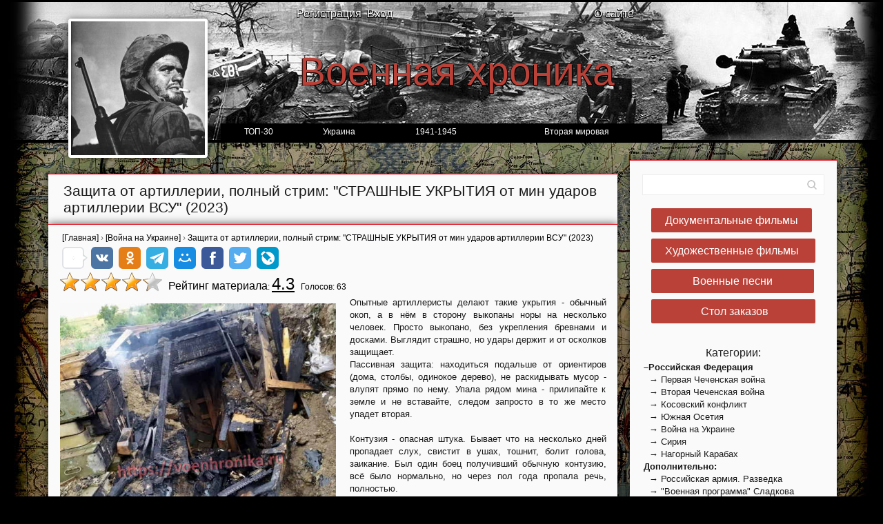

--- FILE ---
content_type: text/html; charset=UTF-8
request_url: https://voenhronika.ru/publ/vojna_na_ukraine/zashhita_ot_artillerii_polnyj_strim_strashnye_ukrytija_ot_min_udarov_artillerii_vsu_2023/60-1-0-14540
body_size: 37359
content:
<!DOCTYPE html>
<head>
<title>Защита от артиллерии, полный стрим: &quot;СТРАШНЫЕ УКРЫТИЯ от мин ударов артиллерии ВСУ&quot; (2023)</title>
 <META NAME="Description" CONTENT="Защита от артиллерии, полный стрим: &quot;СТРАШНЫЕ УКРЫТИЯ от мин ударов артиллерии ВСУ&quot; (2023)">
<META NAME="Keywords" CONTENT="Защита от артиллерии, полный стрим: &quot;СТРАШНЫЕ УКРЫТИЯ от мин ударов артиллерии ВСУ&quot; смотреть онлайн война документальный фильм бесплатно военная хроника">

<META NAME="revizit-after" CONTENT="1 days">
<META NAME="robots" CONTENT="ALL">
<META NAME="URL" CONTENT="https://voenhronika.ru/">
<meta name="yandex-verification" content="547d4b57a3adb605" />
<META NAME="language" CONTENT="Russian Federation">
<meta name="viewport" content="width=device-width, initial-scale=1">
<meta http-equiv="content-type" content="text/html; charset=UTF-8">
<link rel="canonical" href="/publ/vojna_na_ukraine/zashhita_ot_artillerii_polnyj_strim_strashnye_ukrytija_ot_min_udarov_artillerii_vsu_2023/60-1-0-14540"/>
<link rel="shortcut icon" href="/img/favicon.ico" type="image/x-icon" />
<link type="text/css" rel="stylesheet" href="/_st/my.css" />



	<link rel="stylesheet" href="/.s/src/base.min.css" />
	<link rel="stylesheet" href="/.s/src/layer7.min.css" />

	<script src="/.s/src/jquery-1.12.4.min.js"></script>
	
	<script src="/.s/src/uwnd.min.js"></script>
	<script src="//s722.ucoz.net/cgi/uutils.fcg?a=uSD&ca=2&ug=999&isp=2&r=0.634712266969856"></script>
	<link rel="stylesheet" href="/.s/src/ulightbox/ulightbox.min.css" />
	<link rel="stylesheet" href="/.s/src/socCom.min.css" />
	<link rel="stylesheet" href="/.s/src/social.css" />
	<script src="/.s/src/ulightbox/ulightbox.min.js"></script>
	<script src="/.s/src/socCom.min.js"></script>
	<script src="//sys000.ucoz.net/cgi/uutils.fcg?a=soc_comment_get_data&site=0warhronika"></script>
	<script>
/* --- UCOZ-JS-DATA --- */
window.uCoz = {"country":"US","site":{"host":"warhronika.ucoz.ru","domain":"voenhronika.ru","id":"0warhronika"},"ssid":"534626643730361404016","language":"ru","module":"publ","layerType":7,"sign":{"7251":"Запрошенный контент не может быть загружен. Пожалуйста, попробуйте позже.","3125":"Закрыть","5458":"Следующий","5255":"Помощник","7252":"Предыдущий","7253":"Начать слайд-шоу","7254":"Изменить размер","7287":"Перейти на страницу с фотографией."},"uLightboxType":1};
/* --- UCOZ-JS-CODE --- */

		function eRateEntry(select, id, a = 65, mod = 'publ', mark = +select.value, path = '', ajax, soc) {
			if (mod == 'shop') { path = `/${ id }/edit`; ajax = 2; }
			( !!select ? confirm(select.selectedOptions[0].textContent.trim() + '?') : true )
			&& _uPostForm('', { type:'POST', url:'/' + mod + path, data:{ a, id, mark, mod, ajax, ...soc } });
		}

		function updateRateControls(id, newRate) {
			let entryItem = self['entryID' + id] || self['comEnt' + id];
			let rateWrapper = entryItem.querySelector('.u-rate-wrapper');
			if (rateWrapper && newRate) rateWrapper.innerHTML = newRate;
			if (entryItem) entryItem.querySelectorAll('.u-rate-btn').forEach(btn => btn.remove())
		}
function loginPopupForm(params = {}) { new _uWnd('LF', ' ', -250, -100, { closeonesc:1, resize:1 }, { url:'/index/40' + (params.urlParams ? '?'+params.urlParams : '') }) }
/* --- UCOZ-JS-END --- */
</script>

	<style>.UhideBlock{display:none; }</style>
	<script type="text/javascript">new Image().src = "//counter.yadro.ru/hit;noadsru0?r"+escape(document.referrer)+(screen&&";s"+screen.width+"*"+screen.height+"*"+(screen.colorDepth||screen.pixelDepth))+";u"+escape(document.URL)+";"+Date.now();</script>
</head>

<body>
 
 
<div id="utbr8214" rel="s722"></div>
<script src="/.s/t/1074/template.min.js"></script>
<!--U1AHEADER1Z--><header class="header">

<div class="logo-wrap">
 
 
<div class="login-menu" align="center">
 <table cellspacing="0" cellpadding="4" border="0">
 <tr align="right">
 <td width="5%"></td>
 <td width="18%">
 <div class="header_nav1"></div><div class="header_nav2"><a href="/register" class="osait"><!--<s3089>-->Регистрация<!--</s>--></a></div><div class="header_nav3"></div></td>
 <td width="10%" align="left">
<div class="header_nav1"></div><div class="header_nav2"><a href="javascript:;" rel="nofollow" onclick="loginPopupForm(); return false;" class="osait"><!--<s3087>-->Вход<!--</s>--></a></div><div class="header_nav3"></div></td>
 
 
 <td width="43%">
 <a href="/index/informaciya_o_saite_voennaya_hronika/0-2" class="osait">О сайте</a>
 </td>
 </tr>
 
 </table>
 </div>
 


 
 
<script type="text/javascript">
var a = Math.round(Math.random()*19);
image = new Array();
image[0] = '/pic/250_1.jpg title="Разведчик Алексей Алексеевич Яблоков, 1924 года рождения. Гвардии красноармеец."';
image[1] = '/pic/250_2.jpg title="Сержант Анджело Клонис во время сражения за Сайпан"';
image[2] = '/pic/250_3.jpg title="Советский летчик, штурман Виктор Попов. Калининский фронт"';
image[3] = '/pic/250_4.jpg title="Югославская санитарка Мильджа Марин."';
image[4] = '/pic/250_5.jpg title="Рейхстаг. Взвод разведки 674 СП 150-й СД. На переднем плане — рядовой Григорий Булатов."';
image[5] = '/pic/250_6.jpg title="Снайпер Роза Георгиевна Шанина. Кавалер Ордена Славы II и III степеней"';
image[6] = '/pic/250_7.jpg title="Политрук Я.И.Филипенко. Лето 1941 года"';
image[7] = '/pic/250_8.jpg title="Командир АЭ 1-го ТБАП тяжелых ночных бомбардировщиков капитан Константин Вячеславович Ильинский"';
image[8] = '/pic/250_9.jpg title="Советские партизаны А. Васильева, Н.И. Трубачев и Р.Н. Котоков в разведке западнее Курска"';
image[9] = '/pic/250_10.jpg title="Бронебойщики Юго-Западного фронта Д.Шлы­ков, И.Новиков, П.Василь­ев вооруженные противотанковыми ружьями ПТРД-41"';
image[10] = '/pic/250_11.jpg title="Бронебойщик Юго-Западного фронта Д.Кучер с ПТРД-41"';
image[11] = '/pic/250_12.jpg title="Пулеметчик гвардии рядовой Ефим Костин"';
image[12] = '/pic/250_13.jpg title="Алексей Гордеевич Ерёменко — младший политрук 220-го стрелкового полка 4-й стрелковой дивизии 18-й армии."';
image[13] = '/pic/250_14.jpg title="Cтаршина 2-й отдельной бригады морской пехоты Балтийского флота Грановский. 31 августа 1941 года."';
image[14] = '/pic/250_15.jpg title="Юный партизан Петр Гурко из отряда «За власть Советов». Псковско-Новгородская партизанская зона. 1942 год."';
image[15] = '/pic/250_16.jpg title="Ленинградская девушка В. Минкина, учащаяся курсов стрелков."';
image[16] = '/pic/250_17.jpg title="Снайпер 3-й ударной армии гвардии сержант Л.М. Макарова. На личном счету сержанта Макаровой 84 уничтоженных гитлеровца."';
image[17] = '/pic/250_18.jpg title="Неизвестный солдат"';
image[18] = '/pic/250_19.jpg title="Михаил Савин. Сын партизана, Белоруссия, 1944 г."';
image[19] = '/pic/250_20.jpg title="Игорь Андреевич Григорашенко. Старший лейтенант, казак, танкист. За время боев в Грозном был дважды подбит, сменил два танка. Погиб 8 января 1995 (26 лет)."';
var i = Math.round(Math.random()*2);
url = new Array();
 url[0] = '/';
 url[1] = '/';
 url[2] = '/';

 document.write ("<img src="+image[a]+" onclick=\"top.location='"+url[i]+"' \"class=\"logopic\">");
</script>
 
 

 
 
 
 
 <!-- <logo> --><a class="logo-b" href="/" align="center">Военная хроника</a><!-- </logo> -->

 </div>
 
 
 <div class="vert-menu" align="center">

<ul id="nav7">
<li><a href="/index/top_10_dokumentalnykh_voennykh_filmov_za_poslednij_god1/0-29"><span>ТОП-30</span></a></li>
<li><a href="/publ/vojna_na_ukraine/60"><span>Украина</span></a></li>
<li><a href="/publ/vtoraja_mirovaja_vojna_sssr_khronika/22"><span>1941-1945</span></a></li>
<li><a href="/publ/vtoraja_mirovaja_vojna_germanija_khronika/23"><span>Вторая мировая</span></a></li>
 <!--
<li><a href="#3">Хроника WW2</a>
<ul>
<li><a href="/search/%D0%A3%D0%BD%D0%B8%D0%BA%D0%B0%D0%BB%D1%8C%D0%BD%D0%B0%D1%8F/"><span>-> Уникальная <-</span></a></li> 
<li><a href="/search/немецкий еженедельник/"><span>Германия</span></a></li>
<li><a href="/search/Союзкиножурнал/"><span>СССР</span></a></li>
<li><a href="/publ/vtoraja_mirovaja_vojna_velikobritanija/voennye_novosti_v_video_anglijskij_voennyj_kinozhurnal_velikobritanija_26_serij_1943_1945_god/33-1-0-1537"><span>Великобритания</span></a></li>
<li><a href="/publ/vtoraja_mirovaja_vojna_soedinennye_shtaty_ameriki_khronika/voennye_svodki_combat_bulletin_kinozhurnal_armii_ssha_ssha_min_oborony_35_vypuskov_bo"><span>США</span></a></li>
<li><a href="/search/%D0%98%D1%82%D0%B0%D0%BB%D1%8C%D1%8F%D0%BD%D1%81%D0%BA%D0%B0%D1%8F%20%D1%85%D1%80%D0%BE%D0%BD%D0%B8%D0%BA%D0%B0/"><span>Италия</span></a></li>
<li><a href="/search/%D0%A4%D0%B8%D0%BD%D1%81%D0%BA%D0%B0%D1%8F%20%D1%85%D1%80%D0%BE%D0%BD%D0%B8%D0%BA%D0%B0/"><span>Финляндия</span></a></li>
</ul></li>
 
<li><a href="#3">Док. Студии</a>
<ul>
<li><a href="/search/%D0%9A%D1%80%D1%8B%D0%BB%D1%8C%D1%8F%20%D0%A0%D0%BE%D1%81%D1%81%D0%B8%D0%B8/"><span>Крылья России</span></a></li>
<li><a href="/search/ТК Россия/"><span>ТК Россия</span></a></li>
<li><a href="/search/%D0%A2%D0%9A%20%D0%97%D0%B2%D0%B5%D0%B7%D0%B4%D0%B0/"><span>ТК Звезда</span></a></li>
<li><a href="/search/СтарМедиаПро/"><span>СтарМедиаПро</span></a></li>
<li><a href="/search/World%20of%20Tanks/"><span>World of Tanks</span></a></li>
<li><a href="/search/%D0%B2%D0%BE%D0%B5%D0%BD%D0%BD%D0%B0%D1%8F%20%D0%BF%D1%80%D0%B8%D0%B5%D0%BC%D0%BA%D0%B0/"><span>Военная приемка</span></a></li>
<li><a href="/search/%D0%A2%D0%B5%D1%85%D0%BD%D0%BE%2024/"><span>Техно 24</span></a></li>
<li><a href="/search/Ударная сила/"><span>Ударная сила</span></a></li>
<li><a href="/search/Совершенно секретно/"><span>Совершенно секретно</span></a></li>
<li><a href="/search/Невидимый фронт/"><span>Невидимый фронт</span></a></li>
<li><a href="/search/%D0%B8%D1%81%D0%BA%D0%B0%D1%82%D0%B5%D0%BB%D0%B8/"><span>Искатели</span></a></li>
<li><a href="/search/%D0%A2%D0%92%D0%A6/"><span>ТВЦ</span></a></li>
<li><a href="/search/%D1%80%D0%B5%D0%BD%D1%82%D0%B2/"><span>Рен-ТВ</span></a></li>
<li><a href="/search/%D0%9D%D0%A2%D0%92/"><span>НТВ</span></a></li>
<li><a href="/search/%D0%9C%D0%B5%D0%BD%D1%8F%D0%B9%D0%BB%D0%BE%D0%B2/"><span>Меняйлов</span></a></li>
<li><a href="/search/%D0%B3%D0%BE%D0%B1%D0%BB%D0%B8%D0%BD/"><span>Гоблин</span></a></li>
<li><a href="/search/Цена победы/"><span>Цена Победы</span></a></li>
 </ul></li>

 
 
 <li><a href="#4">Лучшие док. циклы</a>
 <ul>
<li><a href="/publ/vtoraja_mirovaja_vojna_sssr_khronika/velikaja_vojna_ooo_quot_star_media_pro_quot_rossija_8_serij_2010_god/22-1-0-185"><span>Великая война</span></a></li>
<li><a href="/publ/vtoraja_mirovaja_vojna_sssr_khronika/oruzhie_pobedy_rossija_studija_quot_krylja_rossii_quot_2010_god/22-1-0-692"><span>Оружие Победы</span></a></li>
<li><a href="/publ/vtoraja_mirovaja_vojna_sssr_khronika/velikaja_otechestvennaja_vojna_quot_vspomnit_pravdu_quot_rossija_11_lekcij_2011_god/22-1-0-571"><span>ВОВ: Вспомнить правду</span></a></li>
<li><a href="/publ/vtoraja_mirovaja_vojna_sssr_khronika/rossija_osvoboditeli_rossija_12_serij_2/22-1-0-308"><span>Освободители</span></a></li>
<li><a href="/publ/vtoraja_mirovaja_vojna_sssr_khronika/diversanty_rossija_4_serii_starmedia_2013_god/22-1-0-2634"><span>Диверсанты</span></a></li>
<li><a href="/publ/pervaja_chechenskaja_vojna/chechenskij_kapkan_sobytija_v_chechne_1994_2004/2-1-0-18"><span>Чеченский капкан</span></a></li>
<li><a href="/publ/vtoraja_mirovaja_vojna_sssr_khronika/partizany_protiv_vermakhta_belorusija_2010_god/22-1-0-180"><span>Партизаны против Вермахта</span></a></li>
<li><a href="/publ/vtoraja_mirovaja_vojna_sssr_khronika/vtoraja_mirovaja_vojna_1941_1945_den_za_dnjom_rossija_2005_god/22-1-0-286"><span>ВМВ день за днем</span></a></li>
<li><a href="/publ/vtoraja_mirovaja_vojna_sssr_khronika/dokumentalnaja_kinoehpopeja_quot_velikaja_otechestvennaja_quot_neizvestnaja_vojna_roman_karme_sssr_ssha_20_"><span>Неизвестная война</span></a></li>
<li><a href="/publ/rossijskaja_armija_udarnaya_sila/poligon_rossija_8_serij_2013_god/49-1-0-1949"><span>Полигон (46 серий)</span></a></li>
<li><a href="/publ/rossijskaja_armija_udarnaya_sila/tajny_razvedki_rossija_49_serij_2004_2005_god/49-1-0-1474"><span>Тайны разведки (49 серий)</span></a></li>
<li><a href="/publ/rossijskaja_armija_udarnaya_sila/krylja_rossii_istorija_sovetskoj_i_rossijskoj_aviacii_rossija_studija_quot_krylja_rossii_quot_18_serij_2008_go/49-1-0-1081"><span>История авиации (18 серий)</span></a></li>
<li><a href="/publ/vtoraja_mirovaja_vojna_sssr_khronika/kreml_9_velikaja_otechestvennaja_vojna_rossija_18_serij_2004_2010/22-1-0-1068"><span>Кремль-9</span></a></li>
<li><a href="/publ/rossijskaja_armija_udarnaya_sila/sdelano_v_sssr_rossija_studija_quot_krylja_rossii_quot_2011_god/49-1-0-1077"><span>Сделано в СССР (40 серий)</span></a></li>
<li><a href="/publ/rossijskaja_armija_udarnaya_sila/iz_vsekh_orudij_istorija_otechestvennoj_artillerii_rossija_st_quot_krylja_rossii_quot_8_serij_2010_god/49-1-0-1039"><span>Из всех орудий</span></a></li> 
<li><a href="/publ/vtoraja_mirovaja_vojna_germanija_khronika/apokalipsis_vtoraja_mirovaja_vojna_apocalypse_the_second_world_war_entertainment_one_ssha_velikobritanija_6_serij_2009_god/23-1-0-264"><span>Апокалипсис: WW2</span></a></li>
<li><a href="/publ/vtoraja_mirovaja_vojna_germanija_khronika/velikie_tankovye_srazhenija_ssha_discovery_vse_10_serij_2009_god/23-1-0-956"><span>Великие танковые сражения</span></a></li>
<li><a href="/publ/vtoraja_mirovaja_vojna_germanija_khronika/okhotniki_za_nacistami_sezon_1_velikobritanija_kanada_13_serij_2009_god/23-1-0-1163"><span>Охотники за нацистами</span></a></li>
<li><a href="/publ/vtoraja_mirovaja_vojna_soedinennye_shtaty_ameriki_khronika/vtoraja_mirovaja_vojna_v_cvete_hd_kachestvo_ssha_13_serij_2009_god/24-1-0-152"><span>WW2 в цвете</span></a></li>
 </ul></li>
 
<li><a href="/search/%D0%BF%D0%BE%D0%B4%D0%B1%D0%BE%D1%80%D0%BA%D0%B0%20%D0%B2%D0%B8%D0%B4%D0%B5%D0%BE/">Подборки</a>
 <ul>
<li><a href="/publ/rossijskaja_armija_udarnaya_sila/unichtozhenie_boevikov_ingushetija_i_dagestan_podborka_21_video_rossija_2008_2013_god/49-1-0-2592"><span>Уничтожение боевиков (1)</span></a></li>
<li><a href="/publ/rossijskaja_armija_udarnaya_sila/unichtozhenie_terroristov_chast_3_kavkaz_podborka_23_video_rossija_2014_2015_god/49-1-0-3107"><span>Уничтожение боевиков (3)</span></a></li>
<li><a href="/publ/sirija_vojna/vojna_v_sirii_zverstva_boevikov_sirija_podborka_12_video_2013_god/58-1-0-2649"><span>Зверства боевиков в Сирии</span></a></li>
<li><a href="/publ/vtoraja_mirovaja_vojna_sssr_khronika/podjom_tankov_rossija_podborka_iz_18_ehpizodov_2000_2012_god/22-1-0-2916"><span>Подъем танков</span></a></li>
<li><a href="/publ/vtoraja_mirovaja_vojna_germanija_khronika/vnutri_tanka_germanija_rossija_5_vypuskov_2014_god/23-1-0-3486"><span>Внутри танка</span></a></li>
<li><a href="/publ/vojna_na_ukraine/vojna_na_ukraine_podborka_video_za_21_28_avgusta_obnovljaetsja_2014_god/60-1-0-2950"><span>Война на Украине</span></a></li>
<li><a href="/publ/vojna_v_afganistane_ssha_2001_2012/vojna_v_afganistane_ot_pervogo_lica_isaf_ssha_25_video_2012_2013_god/48-1-0-2599"><span>Война от первого лица. ISAF</span></a></li>
<li><a href="/publ/rossijskaja_armija_udarnaya_sila/trevis_khehli_adaptivnyj_avtomat_kalashnikova_ssha_strelkovaja_podgotovka_2_chasa_2011_god/49-1-0-2557"><span>Адаптивный калашников</span></a></li>
</ul></li>
 -->
 </ul>
</div>
 
 
 

</script>



 
</header><!--/U1AHEADER1Z-->

<section class="middle clr">

<!-- <middle> -->
<section class="content">

 
 <section class="sidebox srch">
 <div class="sidebox-bd">
		<div class="searchForm">
			<form onsubmit="this.sfSbm.disabled=true" method="get" style="margin:0" action="/search/">
				<div align="center" class="schQuery">
					<input type="text" name="q" maxlength="30" size="20" class="queryField" />
				</div>
				<div align="center" class="schBtn">
					<input type="submit" class="searchSbmFl" name="sfSbm" value="Найти" />
				</div>
				<input type="hidden" name="t" value="0">
			</form>
		</div></div>
 </section>
 


 
 
<body> 


 
 
<table border="0" width="100%" cellspacing="0" cellpadding="2" class="eBlock" style="margin-top: 20px;">
 <tr><td>
<div class="eTitle" style="margin-bottom:-10px;">Защита от артиллерии, полный стрим: &quot;СТРАШНЫЕ УКРЫТИЯ от мин ударов артиллерии ВСУ&quot; (2023)</div> </tr></td>

 

 
<!-- Yandex.RTB -->
<script>window.yaContextCb=window.yaContextCb||[]</script>
<script src="https://yandex.ru/ads/system/context.js" async></script>
<!-- Yandex.RTB R-A-224247-11 -->
<div id="yandex_rtb_R-A-224247-11"></div>
<script>
window.yaContextCb.push(()=>{
 Ya.Context.AdvManager.render({
 "blockId": "R-A-224247-11",
 "renderTo": "yandex_rtb_R-A-224247-11"
 })
})
</script>


  
 
</table>

 <table border="0" width="100%" cellspacing="0" cellpadding="0" class="eBlock" style="padding-top:10px">


 <td style="padding-left:20px;"><a href="/"><font face="Verdana,sans-serif"><font color="000000">[Главная]</font></font></a> › <a href="/publ/vojna_na_ukraine/60"><font face="Verdana,sans-serif"><font color="000001">[Война на Украине]</font></font></a> › <a href="/publ/vojna_na_ukraine/zashhita_ot_artillerii_polnyj_strim_strashnye_ukrytija_ot_min_udarov_artillerii_vsu_2023/60-1-0-14540"><font face="Verdana,sans-serif"><font color="000002">Защита от артиллерии, полный стрим: &quot;СТРАШНЫЕ УКРЫТИЯ от мин ударов артиллерии ВСУ&quot; (2023)</font></font></a>
</td>
</tr>
 
 <tr>

<td style="padding-left:16px;"><!-- uSocial -->
<script async src="https://usocial.pro/usocial/usocial.js?v=6.1.4" data-script="usocial" charset="utf-8"></script>
<div class="uSocial-Share" data-pid="f4aee4af18d4473bd53b1fe6341a85fc" data-type="share" data-options="round-rect,style1,default,absolute,horizontal,size32,eachCounter0,counter1,counter-before" data-social="vk,ok,telegram,mail,fb,twi,lj"></div>
<!-- /uSocial --></td>
</tr>
 
 <tr>

<td style="padding-left:16px;"><font face="Verdana,sans-serif" color="000000"><span style="font-size: 12pt; ">&nbsp;&nbsp;Рейтинг материала</span><!--</s>-->: <u><span id="entRating14540" style="font-size: 18pt;">4.3</span></u> &nbsp;&nbsp;Голосов:&nbsp;<span id="entRated14540">63</span><div style="float:left">
		<style type="text/css">
			.u-star-rating-30 { list-style:none; margin:0px; padding:0px; width:150px; height:30px; position:relative; background: url('/pic/30.png') top left repeat-x }
			.u-star-rating-30 li{ padding:0px; margin:0px; float:left }
			.u-star-rating-30 li a { display:block;width:30px;height: 30px;line-height:30px;text-decoration:none;text-indent:-9000px;z-index:20;position:absolute;padding: 0px;overflow:hidden }
			.u-star-rating-30 li a:hover { background: url('/pic/30.png') left center;z-index:2;left:0px;border:none }
			.u-star-rating-30 a.u-one-star { left:0px }
			.u-star-rating-30 a.u-one-star:hover { width:30px }
			.u-star-rating-30 a.u-two-stars { left:30px }
			.u-star-rating-30 a.u-two-stars:hover { width:60px }
			.u-star-rating-30 a.u-three-stars { left:60px }
			.u-star-rating-30 a.u-three-stars:hover { width:90px }
			.u-star-rating-30 a.u-four-stars { left:90px }
			.u-star-rating-30 a.u-four-stars:hover { width:120px }
			.u-star-rating-30 a.u-five-stars { left:120px }
			.u-star-rating-30 a.u-five-stars:hover { width:150px }
			.u-star-rating-30 li.u-current-rating { top:0 !important; left:0 !important;margin:0 !important;padding:0 !important;outline:none;background: url('/pic/30.png') left bottom;position: absolute;height:30px !important;line-height:30px !important;display:block;text-indent:-9000px;z-index:1 }
		</style><script>
			var usrarids = {};
			function ustarrating(id, mark) {
				if (!usrarids[id]) {
					usrarids[id] = 1;
					$(".u-star-li-"+id).hide();
					_uPostForm('', { type:'POST', url:`/publ`, data:{ a:65, id, mark, mod:'publ', ajax:'2' } })
				}
			}
		</script><ul id="uStarRating14540" class="uStarRating14540 u-star-rating-30" title="Рейтинг: 4.3/63">
			<li id="uCurStarRating14540" class="u-current-rating uCurStarRating14540" style="width:86%;"></li><li class="u-star-li-14540"><a href="javascript:;" onclick="ustarrating('14540', 1)" class="u-one-star">1</a></li>
				<li class="u-star-li-14540"><a href="javascript:;" onclick="ustarrating('14540', 2)" class="u-two-stars">2</a></li>
				<li class="u-star-li-14540"><a href="javascript:;" onclick="ustarrating('14540', 3)" class="u-three-stars">3</a></li>
				<li class="u-star-li-14540"><a href="javascript:;" onclick="ustarrating('14540', 4)" class="u-four-stars">4</a></li>
				<li class="u-star-li-14540"><a href="javascript:;" onclick="ustarrating('14540', 5)" class="u-five-stars">5</a></li></ul></div> <!--<s3119>--><span style="font-size: 8pt"></font>  <br></td>
</tr> 

 <tr><td class="eText" colspan="2">
 

 <div class="container">
 <div class="vendor"> 
 

 
  

 

<div id="insertABlock"><img src="https://voenhronika.ru/001/00000001/zashhyyyita_aaot_araty.jpg" alt="" style="margin-top: 10px; margin-bottom: 10px; margin-right: 20px;" width="400" align="left">Опытные
 артиллеристы делают такие укрытия - обычный окоп, а в нём в сторону 
выкопаны норы на несколько человек. Просто выкопано, без укрепления 
бревнами и досками. Выглядит страшно, но удары держит и от осколков 
защищает.<br><div>Пассивная защита: находиться подальше от ориентиров (дома, 
столбы, одинокое дерево), не раскидывать мусор - влупят прямо по нему. 
Упала рядом мина - прилипайте к земле и не вставайте, следом запросто в 
то же место упадет вторая.</div><div><br></div><div>Контузия - опасная штука. Бывает что на несколько дней 
пропадает слух, свистит в ушах, тошнит, болит голова, заикание. Был один
 боец получивший обычную контузию, всё было нормально, но через пол года
 пропала речь, полностью.&nbsp;</div><div>После контузии в тылу лучше 
полностью провериться, изучить сосуды по всему телу, у многих 
наблюдаются тяжелые проблемы с давлением. Три часа стрим про многие 
аспекты защиты от артиллерии.<br><br><div align="center"><iframe src="https://www.youtube.com/embed/2AZXfswnAAU" title="Особенности защиты от Арты . Прометей. Как выжить на войне." allow="accelerometer; autoplay; clipboard-write; encrypted-media; gyroscope; picture-in-picture; web-share" allowfullscreen="" width="711" height="420" frameborder="0"></iframe><br></div></div></div>
<div class="ABlockTo">
<!-- Yandex.RTB -->
<script>window.yaContextCb=window.yaContextCb||[]</script>
<script src="https://yandex.ru/ads/system/context.js" async></script>
 
 <!-- Yandex.RTB R-A-224247-41 -->
<div id="yandex_rtb_R-A-224247-41"></div>
<script>
window.yaContextCb.push(() => {
 Ya.Context.AdvManager.render({
 "blockId": "R-A-224247-41",
 "renderTo": "yandex_rtb_R-A-224247-41"
 })
})
</script> 
 
</div>

 
<script> 
 $( $( ".ABlockTo" ) ).insertAfter( "#insertABlock p:eq(0)");
</script> 
 
 <div id="adv_src" style="display:none;">
<!-- Yandex.RTB -->
<script>window.yaContextCb=window.yaContextCb||[]</script>
<script src="https://yandex.ru/ads/system/context.js" async></script>
 
 <!-- Yandex.RTB R-A-224247-42 -->
<div id="yandex_rtb_R-A-224247-42"></div>
<script>
window.yaContextCb.push(() => {
 Ya.Context.AdvManager.render({
 "blockId": "R-A-224247-42",
 "renderTo": "yandex_rtb_R-A-224247-42"
 })
})
</script>
</div>

<script>
$('#adv_insider').html($('#adv_src').html());
</script>
 
  
 

 

 

 
 <br>
 <!-- Yandex.RTB -->
<script>window.yaContextCb=window.yaContextCb||[]</script>
<script src="https://yandex.ru/ads/system/context.js" async></script>
<!-- Yandex.RTB R-A-224247-38 -->
<div id="yandex_rtb_R-A-224247-38"></div>
<script>
window.yaContextCb.push(()=>{
 Ya.Context.AdvManager.render({
 "blockId": "R-A-224247-38",
 "renderTo": "yandex_rtb_R-A-224247-38",
 "type": "feed"
 })
})
</script>
<br>
 
 
 
 <script src="/FitVids/jquery.fitvids.js"></script>
 <script>
 // Basic FitVids Test
 $(".container").fitVids();
 // Custom selector and No-Double-Wrapping Prevention Test
 $(".container").fitVids({ customSelector: "iframe[src^='http://socialcam.com']"});
 </script>
 </div>
 </div>
 


 
 </td>
 
 <tr><td class="eDetails1" colspan="2"><span class="ed-title" style="padding-left:16px;"><!--<s3179>-->Категория:<!--</s>--></span> <span class="ed-value"><a href="/publ/vojna_na_ukraine/60">Война на Украине</a></span></span><span class="ed-sep"> | <span class="ed-title"><!--<s3179>-->Добавлено:<!--</s>--></span></span><span class="e-add">Суббота 14.10.2023 13:19 </span> | <span class="e-reads"><span class="ed-title"><!--<s3177>-->Просмотров<!--</s>-->:</span> <span class="ed-value">7494</span></span>
 </td></tr>
<tr><td class="eDetails1" colspan="2">
<span class="ed-sep"></span><span class="e-tags"><span class="ed-title" style="padding-left:2px;"><!--<s5308>-->Теги<!--</s>-->:</span> <span class="ed-value"><noindex><a href="/search/%D0%A1%D0%BF%D0%B5%D1%86%D0%BE%D0%BF%D0%B5%D1%80%D0%B0%D1%86%D0%B8%D1%8F%20%D0%BD%D0%B0%20%D0%A3%D0%BA%D1%80%D0%B0%D0%B8%D0%BD%D0%B5/" rel="nofollow" class="eTag">Спецоперация на Украине</a>, <a href="/search/%D0%B0%D1%80%D1%82%D0%B8%D0%BB%D0%BB%D0%B5%D1%80%D0%B8%D1%8F/" rel="nofollow" class="eTag">артиллерия</a>, <a href="/search/%D0%9F%D1%80%D0%BE%D0%BC%D0%B5%D1%82%D0%B5%D0%B9/" rel="nofollow" class="eTag">Прометей</a></noindex></span></span>
</td></tr>
 
 
 
 
 
</table>


 
 
 <table border="0" width="100%" cellspacing="0" cellpadding="0" class="eBlock" style="padding-top:10px">
 
 
 
 <tr><td>
 
 
 <div class="related-news">
<ul class="uRelatedEntries"><div class="col-3">
 <div class="row">
 <a href="/publ/rossijskaja_armija_udarnaya_sila/oruzhie_iz_ada_na_ukraine_tos_1a_solncepek_2022/49-1-0-11677" class="related-news-title">Оружие из АДА на Украине! ТОС-1А &quot;Солнцепек&quot; (2022)</a>
 <a href="/publ/rossijskaja_armija_udarnaya_sila/oruzhie_iz_ada_na_ukraine_tos_1a_solncepek_2022/49-1-0-11677"><img src="/_pu/116/s61558670.jpg" class="related-news-img"><a>
 </div>
 </div><div class="col-3">
 <div class="row">
 <a href="/publ/vojna_na_ukraine/artillerija_glavnaja_prichina_pochemu_armija_ukrainy_eshhe_stoit_na_nogakh_pochemu_ehto_plokhie_novosti_dlja_vsu_2022/60-1-0-11695" class="related-news-title">Артиллерия - ГЛАВНАЯ ПРИЧИНА почему армия Украины еще стоит на ногах. Почему это плохие новости для ВСУ? (2022)</a>
 <a href="/publ/vojna_na_ukraine/artillerija_glavnaja_prichina_pochemu_armija_ukrainy_eshhe_stoit_na_nogakh_pochemu_ehto_plokhie_novosti_dlja_vsu_2022/60-1-0-11695"><img src="/_pu/116/s83505444.jpg" class="related-news-img"><a>
 </div>
 </div><div class="col-3">
 <div class="row">
 <a href="/publ/vojna_na_ukraine/reshajushhaja_rol_artillerii_v_specoperacii_na_donbasse_pochemu_tak_genshtab_vsu_na_kolenjakh_prosit_u_evropy_pushki_i_gaubicy_2022/60-1-0-11835" class="related-news-title">РЕШАЮЩАЯ РОЛЬ артиллерии в Спецоперации на Донбассе. Почему Генштаб ВСУ на коленях просит у Европы пушки и Грады? (2022)</a>
 <a href="/publ/vojna_na_ukraine/reshajushhaja_rol_artillerii_v_specoperacii_na_donbasse_pochemu_tak_genshtab_vsu_na_kolenjakh_prosit_u_evropy_pushki_i_gaubicy_2022/60-1-0-11835"><img src="/_pu/118/s17563106.jpg" class="related-news-img"><a>
 </div>
 </div><div class="col-3">
 <div class="row">
 <a href="/publ/vojna_na_ukraine/artillerija_glavnaja_opora_vsu_zachem_na_ukraine_gotovjat_tysjachi_minometnykh_raschetov_dlja_letnikh_bojov_2022/60-1-0-11858" class="related-news-title">Артиллерия - главная опора ВСУ. Почему на Украине готовят тысячи минометных расчетов для летних боёв? (2022)</a>
 <a href="/publ/vojna_na_ukraine/artillerija_glavnaja_opora_vsu_zachem_na_ukraine_gotovjat_tysjachi_minometnykh_raschetov_dlja_letnikh_bojov_2022/60-1-0-11858"><img src="/_pu/118/s03816466.jpg" class="related-news-img"><a>
 </div>
 </div><div class="col-3">
 <div class="row">
 <a href="/publ/vojna_na_ukraine/anonsirovany_novye_postavki_voennoj_tekhniki_na_territoriju_ukrainu_trezvyj_vzgljad_na_ehto_oruzhie_2022/60-1-0-11900" class="related-news-title">Анонсированы новые поставки военной техники на территорию Украину. ТРЕЗВЫЙ взгляд на это оружие (2022)</a>
 <a href="/publ/vojna_na_ukraine/anonsirovany_novye_postavki_voennoj_tekhniki_na_territoriju_ukrainu_trezvyj_vzgljad_na_ehto_oruzhie_2022/60-1-0-11900"><img src="/_pu/119/s31516462.jpg" class="related-news-img"><a>
 </div>
 </div><div class="col-3">
 <div class="row">
 <a href="/publ/vojna_na_ukraine/na_ukraine_pojavilis_pervye_tjazhelye_artsistemy_ssha_trezvyj_vzgljad_na_ikh_boevye_vozmozhnosti_khoroshego_malo_2022/60-1-0-11978" class="related-news-title">На Украине появились первые тяжелые артсистемы США. Трезвый взгляд на их боевые возможности - хорошего мало... (2022)</a>
 <a href="/publ/vojna_na_ukraine/na_ukraine_pojavilis_pervye_tjazhelye_artsistemy_ssha_trezvyj_vzgljad_na_ikh_boevye_vozmozhnosti_khoroshego_malo_2022/60-1-0-11978"><img src="/_pu/119/s90872055.jpg" class="related-news-img"><a>
 </div>
 </div><div class="col-3">
 <div class="row">
 <a href="/publ/vojna_na_ukraine/chto_proiskhodit_pochemu_rossijskaja_armija_buksuet_na_donbasse_otvet_voennogo_ehksperta_2022/60-1-0-12036" class="related-news-title">Что происходит? Почему Российская армия &quot;буксует&quot; на Донбассе? Ответ военного эксперта (2022)</a>
 <a href="/publ/vojna_na_ukraine/chto_proiskhodit_pochemu_rossijskaja_armija_buksuet_na_donbasse_otvet_voennogo_ehksperta_2022/60-1-0-12036"><img src="/_pu/120/s03245322.jpg" class="related-news-img"><a>
 </div>
 </div><div class="col-3">
 <div class="row">
 <a href="/publ/vojna_na_ukraine/raketnyj_oblom_amerikanskie_rszo_m142_himars_kievu_dany_ne_dlja_peremogi_2022/60-1-0-12237" class="related-news-title">Ракетный облом: Американские РСЗО M142 &quot;HIMARS&quot; Киеву даны не для &quot;перемоги&quot;.. (2022)</a>
 <a href="/publ/vojna_na_ukraine/raketnyj_oblom_amerikanskie_rszo_m142_himars_kievu_dany_ne_dlja_peremogi_2022/60-1-0-12237"><img src="/_pu/122/s68896803.jpg" class="related-news-img"><a>
 </div>
 </div><div class="col-3">
 <div class="row">
 <a href="/publ/vojna_na_ukraine/vsu_proigrali_kontrbatarejnuju_borbu_chudo_gaubica_m777_ne_pomogla_stvol_gnetsja_gidravlika_dokhnet_2022/60-1-0-12315" class="related-news-title">ВСУ проиграли контрбатарейную борьбу: чудо-гаубица М777 не помогла - ствол гнется, гидравлика дохнет (2022)</a>
 <a href="/publ/vojna_na_ukraine/vsu_proigrali_kontrbatarejnuju_borbu_chudo_gaubica_m777_ne_pomogla_stvol_gnetsja_gidravlika_dokhnet_2022/60-1-0-12315"><img src="/_pu/123/s56164684.jpg" class="related-news-img"><a>
 </div>
 </div></ul>
</div>
 <br style="clear: both">
 
 </td></tr>
 </table> 
 


<table border="0" cellpadding="0" cellspacing="0" width="100%">
<tr><td align="right" height="25"></td></tr>
<tr><td colspan="2"><script>
				function spages(p, link) {
					!!link && location.assign(atob(link));
				}
			</script>
			<div id="comments"></div>
			<div id="newEntryT"></div>
			<div id="allEntries"></div>
			<div id="newEntryB"></div><script>
			
		Object.assign(uCoz.spam ??= {}, {
			config : {
				scopeID  : 0,
				idPrefix : 'comEnt',
			},
			sign : {
				spam            : 'Спам',
				notSpam         : 'Не спам',
				hidden          : 'Спам-сообщение скрыто.',
				shown           : 'Спам-сообщение показано.',
				show            : 'Показать',
				hide            : 'Скрыть',
				admSpam         : 'Разрешить жалобы',
				admSpamTitle    : 'Разрешить пользователям сайта помечать это сообщение как спам',
				admNotSpam      : 'Это не спам',
				admNotSpamTitle : 'Пометить как не-спам, запретить пользователям жаловаться на это сообщение',
			},
		})
		
		uCoz.spam.moderPanelNotSpamClick = function(elem) {
			var waitImg = $('<img align="absmiddle" src="/.s/img/fr/EmnAjax.gif">');
			var elem = $(elem);
			elem.find('img').hide();
			elem.append(waitImg);
			var messageID = elem.attr('data-message-id');
			var notSpam   = elem.attr('data-not-spam') ? 0 : 1; // invert - 'data-not-spam' should contain CURRENT 'notspam' status!

			$.post('/index/', {
				a          : 101,
				scope_id   : uCoz.spam.config.scopeID,
				message_id : messageID,
				not_spam   : notSpam
			}).then(function(response) {
				waitImg.remove();
				elem.find('img').show();
				if (response.error) {
					alert(response.error);
					return;
				}
				if (response.status == 'admin_message_not_spam') {
					elem.attr('data-not-spam', true).find('img').attr('src', '/.s/img/spamfilter/notspam-active.gif');
					$('#del-as-spam-' + messageID).hide();
				} else {
					elem.removeAttr('data-not-spam').find('img').attr('src', '/.s/img/spamfilter/notspam.gif');
					$('#del-as-spam-' + messageID).show();
				}
				//console.log(response);
			});

			return false;
		};

		uCoz.spam.report = function(scopeID, messageID, notSpam, callback, context) {
			return $.post('/index/', {
				a: 101,
				scope_id   : scopeID,
				message_id : messageID,
				not_spam   : notSpam
			}).then(function(response) {
				if (callback) {
					callback.call(context || window, response, context);
				} else {
					window.console && console.log && console.log('uCoz.spam.report: message #' + messageID, response);
				}
			});
		};

		uCoz.spam.reportDOM = function(event) {
			if (event.preventDefault ) event.preventDefault();
			var elem      = $(this);
			if (elem.hasClass('spam-report-working') ) return false;
			var scopeID   = uCoz.spam.config.scopeID;
			var messageID = elem.attr('data-message-id');
			var notSpam   = elem.attr('data-not-spam');
			var target    = elem.parents('.report-spam-target').eq(0);
			var height    = target.outerHeight(true);
			var margin    = target.css('margin-left');
			elem.html('<img src="/.s/img/wd/1/ajaxs.gif">').addClass('report-spam-working');

			uCoz.spam.report(scopeID, messageID, notSpam, function(response, context) {
				context.elem.text('').removeClass('report-spam-working');
				window.console && console.log && console.log(response); // DEBUG
				response.warning && window.console && console.warn && console.warn( 'uCoz.spam.report: warning: ' + response.warning, response );
				if (response.warning && !response.status) {
					// non-critical warnings, may occur if user reloads cached page:
					if (response.warning == 'already_reported' ) response.status = 'message_spam';
					if (response.warning == 'not_reported'     ) response.status = 'message_not_spam';
				}
				if (response.error) {
					context.target.html('<div style="height: ' + context.height + 'px; line-height: ' + context.height + 'px; color: red; font-weight: bold; text-align: center;">' + response.error + '</div>');
				} else if (response.status) {
					if (response.status == 'message_spam') {
						context.elem.text(uCoz.spam.sign.notSpam).attr('data-not-spam', '1');
						var toggle = $('#report-spam-toggle-wrapper-' + response.message_id);
						if (toggle.length) {
							toggle.find('.report-spam-toggle-text').text(uCoz.spam.sign.hidden);
							toggle.find('.report-spam-toggle-button').text(uCoz.spam.sign.show);
						} else {
							toggle = $('<div id="report-spam-toggle-wrapper-' + response.message_id + '" class="report-spam-toggle-wrapper" style="' + (context.margin ? 'margin-left: ' + context.margin : '') + '"><span class="report-spam-toggle-text">' + uCoz.spam.sign.hidden + '</span> <a class="report-spam-toggle-button" data-target="#' + uCoz.spam.config.idPrefix + response.message_id + '" href="javascript:;">' + uCoz.spam.sign.show + '</a></div>').hide().insertBefore(context.target);
							uCoz.spam.handleDOM(toggle);
						}
						context.target.addClass('report-spam-hidden').fadeOut('fast', function() {
							toggle.fadeIn('fast');
						});
					} else if (response.status == 'message_not_spam') {
						context.elem.text(uCoz.spam.sign.spam).attr('data-not-spam', '0');
						$('#report-spam-toggle-wrapper-' + response.message_id).fadeOut('fast');
						$('#' + uCoz.spam.config.idPrefix + response.message_id).removeClass('report-spam-hidden').show();
					} else if (response.status == 'admin_message_not_spam') {
						elem.text(uCoz.spam.sign.admSpam).attr('title', uCoz.spam.sign.admSpamTitle).attr('data-not-spam', '0');
					} else if (response.status == 'admin_message_spam') {
						elem.text(uCoz.spam.sign.admNotSpam).attr('title', uCoz.spam.sign.admNotSpamTitle).attr('data-not-spam', '1');
					} else {
						alert('uCoz.spam.report: unknown status: ' + response.status);
					}
				} else {
					context.target.remove(); // no status returned by the server - remove message (from DOM).
				}
			}, { elem: elem, target: target, height: height, margin: margin });

			return false;
		};

		uCoz.spam.handleDOM = function(within) {
			within = $(within || 'body');
			within.find('.report-spam-wrap').each(function() {
				var elem = $(this);
				elem.parent().prepend(elem);
			});
			within.find('.report-spam-toggle-button').not('.report-spam-handled').click(function(event) {
				if (event.preventDefault ) event.preventDefault();
				var elem    = $(this);
				var wrapper = elem.parents('.report-spam-toggle-wrapper');
				var text    = wrapper.find('.report-spam-toggle-text');
				var target  = elem.attr('data-target');
				target      = $(target);
				target.slideToggle('fast', function() {
					if (target.is(':visible')) {
						wrapper.addClass('report-spam-toggle-shown');
						text.text(uCoz.spam.sign.shown);
						elem.text(uCoz.spam.sign.hide);
					} else {
						wrapper.removeClass('report-spam-toggle-shown');
						text.text(uCoz.spam.sign.hidden);
						elem.text(uCoz.spam.sign.show);
					}
				});
				return false;
			}).addClass('report-spam-handled');
			within.find('.report-spam-remove').not('.report-spam-handled').click(function(event) {
				if (event.preventDefault ) event.preventDefault();
				var messageID = $(this).attr('data-message-id');
				del_item(messageID, 1);
				return false;
			}).addClass('report-spam-handled');
			within.find('.report-spam-btn').not('.report-spam-handled').click(uCoz.spam.reportDOM).addClass('report-spam-handled');
			window.console && console.log && console.log('uCoz.spam.handleDOM: done.');
			try { if (uCoz.manageCommentControls) { uCoz.manageCommentControls() } } catch(e) { window.console && console.log && console.log('manageCommentControls: fail.'); }

			return this;
		};
	
			uCoz.spam.handleDOM();
		</script>
			<script>
				(function() {
					'use strict';
					var commentID = ( /comEnt(\d+)/.exec(location.hash) || {} )[1];
					if (!commentID) {
						return window.console && console.info && console.info('comments, goto page', 'no comment id');
					}
					var selector = '#comEnt' + commentID;
					var target = $(selector);
					if (target.length) {
						$('html, body').animate({
							scrollTop: ( target.eq(0).offset() || { top: 0 } ).top
						}, 'fast');
						return window.console && console.info && console.info('comments, goto page', 'found element', selector);
					}
					$.get('/index/802', {
						id: commentID
					}).then(function(response) {
						if (!response.page) {
							return window.console && console.warn && console.warn('comments, goto page', 'no page within response', response);
						}
						spages(response.page);
						setTimeout(function() {
							target = $(selector);
							if (!target.length) {
								return window.console && console.warn && console.warn('comments, goto page', 'comment element not found', selector);
							}
							$('html, body').animate({
								scrollTop: ( target.eq(0).offset() || { top: 0 } ).top
							}, 'fast');
							return window.console && console.info && console.info('comments, goto page', 'scrolling to', selector);
						}, 500);
					}, function(response) {
						return window.console && console.error && console.error('comments, goto page', response.responseJSON);
					});
				})();
			</script>
		</td></tr>
<tr><td colspan="2" align="center"></td></tr>
<tr><td colspan="2" height="10"></td></tr>
</table>



<form name="socail_details" id="socail_details" onsubmit="return false;">
						   <input type="hidden" name="social" value="">
						   <input type="hidden" name="data" value="">
						   <input type="hidden" name="id" value="14540">
						   <input type="hidden" name="ssid" value="534626643730361404016">
					   </form><div id="postFormContent" class="">
		<form method="post" name="addform" id="acform" action="/index/" onsubmit="return addcom(this)" class="publ-com-add" data-submitter="addcom"><script>
		function _dS(a){var b=a.split(''),c=b.pop();return b.map(function(d){var e=d.charCodeAt(0)-c;return String.fromCharCode(32>e?127-(32-e):e)}).join('')}
		var _y8M = _dS('>kprwv"v{rg?$jkffgp$"pcog?$uqu$"xcnwg?$99252;27;$"1@2');
		function addcom( form, data = {} ) {
			if (document.getElementById('addcBut')) {
				document.getElementById('addcBut').disabled = true;
			} else {
				try { document.addform.submit.disabled = true; } catch(e) {}
			}

			if (document.getElementById('eMessage')) {
				document.getElementById('eMessage').innerHTML = '<span style="color:#999"><img src="/.s/img/ma/m/i2.gif" border="0" align="absmiddle" width="13" height="13"> Идёт передача данных...</span>';
			}

			_uPostForm(form, { type:'POST', url:'/index/', data })
			return false
		}
document.write(_y8M);</script>
				<div class="mc-widget">
					<script>
						var socRedirect = location.protocol + '//' + ('voenhronika.ru' || location.hostname) + location.pathname + location.search + (location.hash && location.hash != '#' ? '#reloadPage,' + location.hash.substr(1) : '#reloadPage,gotoAddCommentForm' );
						socRedirect = encodeURIComponent(socRedirect);

						try{var providers = {
		// social comments:
		local     : { name:"Local auth", handler:loginPopupForm, enabled:1 },
		vkontakte : { name:"Вконтакте",  url: "//sys000.ucoz.net/cgi/uutils.fcg?a=soc_comment_auth_vk&ref="+socRedirect, enabled:1 },
		facebook  : { name:"Facebook",   url: "//sys000.ucoz.net/cgi/uutils.fcg?a=soc_comment_auth_fb&ref="+socRedirect, enabled:1 },
		twitter   : { name:"Twitter",    url: "//sys000.ucoz.net/cgi/uutils.fcg?a=soc_comment_auth_tw&ref="+socRedirect, enabled:1 },
		google    : { name:"Google",     handler:googleAuthHandler, url: "//sys000.ucoz.net/cgi/uutils.fcg?a=soc_comment_auth_gp&ref="+socRedirect, enabled:1 },
		yandex    : { name:'Yandex',     url: '/yandex?ref=' + socRedirect, enabled: false },};} catch (e) {}

						function socialRepost(entry_link, message) {
							console.log('Check witch Social network is connected.');

							var soc_type = jQuery("form#acform input[name='soc_type']").val();
							switch (parseInt(soc_type)) {
							case 101:
								console.log('101');
								var newWin = window.open('https://vk.com/share.php?url='+entry_link+'&description='+message+'&noparse=1','window','width=640,height=500,scrollbars=yes,status=yes');
							  break;
							case 102:
								console.log('102');
								var newWin = window.open('https://www.facebook.com/sharer/sharer.php?u='+entry_link+'&description='+encodeURIComponent(message),'window','width=640,height=500,scrollbars=yes,status=yes');
							  break;
							case 103:
								console.log('103');

							  break;
							case 104:
								console.log('104');

							  break;
							case 105:
								console.log('105');

							  break;
							case 106:
								console.log('106');

							  break;
							case 107:
								console.log('107');
								var newWin = window.open('https://twitter.com/intent/tweet?source=webclient&url='+entry_link+'&text='+encodeURIComponent(message)+'&callback=?','window','width=640,height=500,scrollbars=yes,status=yes');
							  break;
							case 108:
								console.log('108');

							  break;
							case 109:
								console.log('109');
								var newWin = window.open('https://plusone.google.com/_/+1/confirm?hl=en&url='+entry_link,'window','width=600,height=610,scrollbars=yes,status=yes');
							  break;
							}
						}

						function updateSocialDetails(type) {
							console.log('updateSocialDetails');
							jQuery.getScript('//sys000.ucoz.net/cgi/uutils.fcg?a=soc_comment_get_data&site=0warhronika&type='+type, function() {
								jQuery("form#socail_details input[name='social']").val(type);
								jQuery("form#socail_details input[name=data]").val(data[type]);
								jQuery("form#acform input[name=data]").val(data[type]);
								_uPostForm('socail_details',{type:'POST',url:'/index/778', data:{'m':'3', 'vi_commID': '', 'catPath': ''}});
							});
						}

						function logoutSocial() {
							console.log('delete cookie');
							delete_msg_cookie();
							jQuery.getScript('//sys000.ucoz.net/cgi/uutils.fcg?a=soc_comment_clear_data&site=0warhronika', function(){window.location.reload();});
						}

						function utf8_to_b64( str) {
							return window.btoa(encodeURIComponent( escape( str )));
						}

						function b64_to_utf8( str) {
							return unescape(decodeURIComponent(window.atob( str )));
						}

						function getCookie(c_name) {
							var c_value = " " + document.cookie;
							var c_start = c_value.indexOf(" " + c_name + "=");
							if (c_start == -1) {
								c_value = null;
							} else {
								c_start = c_value.indexOf("=", c_start) + 1;
								var c_end = c_value.indexOf(";", c_start);
								if (c_end == -1) {
									c_end = c_value.length;
								}
								c_value = unescape(c_value.substring(c_start,c_end));
							}
							return c_value;
						}

						var delete_msg_cookie = function() {
							console.log('delete_msg_cookie');
							document.cookie = 'msg=;expires=Thu, 01 Jan 1970 00:00:01 GMT;';
						};

						function preSaveMessage() {
							var msg = jQuery("form#acform textarea").val();
							if (msg.length > 0) {
								document.cookie = "msg="+utf8_to_b64(msg)+";"; //path="+window.location.href+";
							}
						}

						function googleAuthHandler(social) {
							if (!social) return
							if (!social.enabled || !social.handler) return

							social.window = window.open(social.url, '_blank', 'width=600,height=610');
							social.intervalId = setInterval(function(social) {
								if (social.window.closed) {
									clearInterval(social.intervalId)
									self.location.reload()
								}
							}, 1000, social)
						}

						window.socialCommentsOnSubmit = function() { 
						window.open('https://login.uid.me/?site=0warhronika&amp;ref='+escape(location.protocol + '//' + ('voenhronika.ru' || location.hostname) + location.pathname + ((location.hash ? ( location.search ? location.search + '&' : '?' ) + 'rnd=' + Date.now() + location.hash : ( location.search || '' )))),'uidLoginWnd','width=580,height=450,resizable=yes,titlebar=yes');
					 };

						(function(jq) {
							jq(document).ready(function() {
								
																
								jQuery(".uf-tooltip a.uf-tt-exit").attr('href','/index/10');
								console.log('ready - update details');
								console.log('scurrent', window.scurrent);
								if (typeof(window.scurrent) != 'undefined' && scurrent > 0 && data[scurrent]) {
									jQuery("#postFormContent").html('<div style="width:100%;text-align:center;padding-top:50px;"><img alt="" src="/.s/img/ma/m/i3.gif" border="0" width="220" height="19" /></div>');

									jQuery("form#socail_details input[name=social]").val(scurrent);
									jQuery("form#socail_details input[name=data]").val(data[scurrent]);
									updateSocialDetails(scurrent);
								}
								jQuery('a#js-ucf-start').on('click', function(event) {
									event.preventDefault();
									if (scurrent == 0) {
										window.open("//sys000.ucoz.net/cgi/uutils.fcg?a=soc_comment_auth",'SocialLoginWnd','width=500,height=350,resizable=yes,titlebar=yes');
									}
								});

								jQuery('#acform a.login-with').on('click', function(event) {
									event.preventDefault();
									let social = providers[ this.dataset.social ];

									if (typeof(social) != 'undefined' && social.enabled == 1) {
										if (social.handler) {
											social.handler(social);
										} else {
											// unetLoginWnd
											let newWin = window.open(social.url, "_blank", 'width=600,height=610,scrollbars=yes,status=yes');
										}
									}
								});
							});
						})(jQuery);
					</script>
				</div><div class="uForm uComForm">
 <div class="uauth-small-links uauth-links-set"><a href="javascript:;" onclick="window.open('https://login.uid.me/?site=0warhronika&ref='+escape(location.protocol + '//' + ('voenhronika.ru' || location.hostname) + location.pathname + ((location.hash ? ( location.search ? location.search + '&' : '?' ) + 'rnd=' + Date.now() + location.hash : ( location.search || '' )))),'uidLoginWnd','width=580,height=450,resizable=yes,titlebar=yes');return false;" class="login-with uid" title="Войти через uID" rel="nofollow"><i></i></a></div><div class="uComForm-inner"><span class="ucf-avatar"><img src="/.s/img/icon/social/noavatar.png" alt="avatar" /></span>
 <div class="ucf-content ucf-start-content"><ul class="uf-form ucf-form"><li><textarea class="uf-txt-input commFl js-start-txt" placeholder="Оставьте ваш комментарий..."></textarea>
 </li><li><button class="uf-btn" onclick="preSaveMessage();window.open('/index/800?ref='+window.location.href,'SocialLoginWnd','width=500,height=410,resizable=yes,titlebar=yes');">Отправить</button>
 </li></ul></div>
 </div>
</div><input type="hidden" name="ssid" value="534626643730361404016" />
				<input type="hidden" name="a"  value="36" />
				<input type="hidden" name="m"  value="3" />
				<input type="hidden" name="id" value="14540" />
				
				<input type="hidden" name="soc_type" id="csoc_type" />
				<input type="hidden" name="data" id="cdata" />
			</form>
		</div>

<!-- </body> -->
 
 
 

</center>
 
 




 
 
</section>

<aside class="sidebar">
 <!--U1CLEFTER1Z-->


<section class="sidebox">
 <div class="sidebox-bd">
		<div class="searchForm">
			<form onsubmit="this.sfSbm.disabled=true" method="get" style="margin:0" action="/search/">
				<div align="center" class="schQuery">
					<input type="text" name="q" maxlength="30" size="20" class="queryField" />
				</div>
				<div align="center" class="schBtn">
					<input type="submit" class="searchSbmFl" name="sfSbm" value="Найти" />
				</div>
				<input type="hidden" name="t" value="0">
			</form>
		</div></div>
 <center>

 <table align="center" cellspacing="4" cellpadding="7" margin-top="10px">
 
 
 
 <!-- Yandex.RTB -->
<script>window.yaContextCb=window.yaContextCb||[]</script>
<script src="https://yandex.ru/ads/system/context.js" async></script>

<!-- Yandex.RTB R-A-224247-10 -->
<div id="yandex_rtb_R-A-224247-10"></div>
<script>
window.yaContextCb.push(() => {
 Ya.Context.AdvManager.render({
 "blockId": "R-A-224247-10",
 "renderTo": "yandex_rtb_R-A-224247-10"
 })
})
</script>
  
 
 <tr><td> <a href="/" class="knopka">Документальные фильмы</a></td></tr>
 <tr><td> <a href="/news/" class="knopka">Художественные фильмы&nbsp;</a></td></tr>
 <tr><td> <a href="/blog" class="knopka">&nbsp;&nbsp;&nbsp;&nbsp;&nbsp;&nbsp;&nbsp;&nbsp;&nbsp;&nbsp;Военные песни&nbsp;&nbsp;&nbsp;&nbsp;&nbsp;&nbsp;&nbsp;&nbsp;&nbsp;&nbsp;</a></td></tr>
 <tr><td> <a href="/gb/" class="knopka">&nbsp;&nbsp;&nbsp;&nbsp;&nbsp;&nbsp;&nbsp;&nbsp;&nbsp;&nbsp;&nbsp;&nbsp;&nbsp;Стол заказов&nbsp;&nbsp;&nbsp;&nbsp;&nbsp;&nbsp;&nbsp;&nbsp;&nbsp;&nbsp;&nbsp;&nbsp;</a></td></tr>
 </table>
 
<br> 
 


 <table style="margin-left:-13px;">
 <tr><td>
 </tr></td>
</table>
 
<center>
 
 <span style="font-family: 'Open Sans', sans-serif; font-size: 12pt; color: #202020;">Категории:</span>
 
 <div class="menu2" ><a onLoad="hide('#sub1')" class="menu2" ; <span style="text-decoration: none;"><b>&ndash;Российская Федерация</b></span></a></div> 

 <div id="sub1" style="display: yes;"> 
 <div class="menu2sub"> <a title="Документальные фильмы и хроника Первой Чеченской войны онлайн" href="/publ/pervaja_chechenskaja_vojna/2" class="menu2sub">&nbsp;&nbsp;&rarr; Первая Чеченская война </a></div> 
 <div class="menu2sub"> <a title="Документальные фильмы и хроника Второй Чеченской войны онлайн" href="/publ/vtoraja_chechenskaja_vojna/3" class="menu2sub">&nbsp;&nbsp;&rarr; Вторая Чеченская война</a></div> 
 <div class="menu2sub"> <a title="Документальные фильмы и хроника войны в Косово онлайн" href="/publ/Kosovskii_konflikt/4" class="menu2sub">&nbsp;&nbsp;&rarr; Косовский конфликт</a></div>
 <div class="menu2sub"> <a title="Документальные фильмы и хроника войны в Южной Осетии в 2008 году смотреть онлайн" href="/publ/gruzino_juzhnoosetinskij_konflikt/5" class="menu2sub">&nbsp;&nbsp;&rarr; Южная Осетия</a></div> 
 <div class="menu2sub"> <a title="Военный конфликт на Украине с мая 2014 года" href="/publ/vojna_na_ukraine/60" class="menu2sub">&nbsp;&nbsp;&rarr; Война на Украине</a></div>
 <div class="menu2sub"> <a title="Война в Сирии - документальные фильмы и хроника войны онлайн" href="/publ/sirija_vojna/58" class="menu2sub">&nbsp;&nbsp;&rarr; Сирия</a></div> 
 <div class="menu2sub"> <a title="Война в Сирии - документальные фильмы и хроника войны онлайн" href="/publ/nagornyj_karabakh/65" class="menu2sub">&nbsp;&nbsp;&rarr; Нагорный Карабах</a></div> 
 <div class="menu2" ><a onLoad="hide('#sub21')" class="menu2" ; <span style="text-decoration: none;"><b>Дополнительно:</b></span></a></div> 
 <div class="menu2sub"> <a title="Документальные фильмы про Российскую армию, Российскую разведку и военную технику смотреть в онлайн" href="/publ/rossijskaja_armija_udarnaya_sila/49" class="menu2sub">&nbsp;&nbsp;&rarr; Российская армия. Разведка</a></div> 
 <div class="menu2sub"> <a title="Военная программа" href="/publ/voennaja_programma_aleksandra_sladkova/61" class="menu2sub">&nbsp;&nbsp;&rarr; "Военная программа" Сладкова</a></div> 
 <div class="menu2sub"> <a title="Военная тайна" href="/publ/voennaja_tajna_s_igorem_prokopenko/62" class="menu2sub">&nbsp;&nbsp;&rarr; "Военная тайна" Прокопенко</a></div> 
 
 </div> 

 <div class="menu2" ><a onClick="hide('#sub2')" class="menu2" font-size: 30px; <span style="text-decoration: none"><b>&ndash;СССР</b></span></a></div> 

 <div id="sub2" style="display: yes;"> 
 <div class="menu2sub"> <a title="Документальные фильмы и хроника Гражданской войны в России" href="/publ/grazhdanskaja_vojna_v_Rossii/7" class="menu2sub">&nbsp;&nbsp;&rarr; Гражданская война </a></div> 
 <div class="menu2sub"> <a title="Документальные фильмы и хроника Гражданской войны в Испании 1936 года" href="/publ/grazhdanskaja_vojna_v_ispanii/8" class="menu2sub">&nbsp;&nbsp;&rarr; Гражданская война в Испании</a></div> 
 <div class="menu2sub"> <a title="Документальные фильмы и хроника на тему Финской войны (Зимней войны)" href="/publ/finskaja_vojna/34" class="menu2sub">&nbsp;&nbsp;&rarr; Финская война</a></div>
 <div class="menu2sub"> <a title="Документальные фильмы и хроника боев на Халхин-Голе смотреть онлайн" href="/publ/boi_na_khalkhin_gole/35" class="menu2sub">&nbsp;&nbsp;&rarr; Бои на Халхин-Голе</a></div> 
 <div class="menu2sub"> <a title="Документальные фильмы и хроника Великой Отечественной войны" href="/publ/vtoraja_mirovaja_vojna_sssr_khronika/22" class="menu2sub">&nbsp;&nbsp;&rarr; Великая отечественная война</a></div> 
 <div class="menu2sub"> <a title="Документальные фильмы и хроника Советско-Японской войны смотреть онлайн" href="/publ/sovetsko_japonskaja_vojna/36" class="menu2sub">&nbsp;&nbsp;&rarr; Советско-японская война</a></div> 
 <div class="menu2sub"> <a title="Документальные фильмы и хроника Холодной войны между СССР и США" href="/publ/kholodnaja_vojna_sssr/46" class="menu2sub">&nbsp;&nbsp;&rarr; Холодная война СССР</a></div> 
 <div class="menu2sub"> <a title="Документальные фильмы и хроника войны в Афганистане смотреть онлайн" href="/publ/vojna_SSSR_v_afganistane/9" class="menu2sub">&nbsp;&nbsp;&rarr; Война в Афганистане</a></div> 
 <div class="menu2sub"> <a title="Документальные фильмы на тему развала СССР в период 1986-1993 года" href="/publ/razval_sssr_mejnacionalnye_koflikty/6" class="menu2sub">&nbsp;&nbsp;&rarr; Развал СССР</a></div>
 </div> 
 
 <div class="menu2" ><a onClick="hide('#sub3')" class="menu2" font-size: 30px; <span style="text-decoration: none"><b>&ndash;Российская Империя</b></span></a></div> 

 <div id="sub3" style="display: yes;"> 
 <div class="menu2sub"> <a title="Документальные фильмы и хроника Русско-Японской войны" href="/publ/russko_japonskaja_vojna/37" class="menu2sub">&nbsp;&nbsp;&rarr; Русско-японская война </a></div> 
 <div class="menu2sub"> <a title="Документальные фильмы и хроника Первой мировой войны в разрезе Российской Империи" href="/publ/pervaja_mirovaja_vojna_rossijskaja_imperija/26" class="menu2sub">&nbsp;&nbsp;&rarr; Первая мировая война</a></div> 
 
 </div> 
 

 <div class="menu2" ><a onClick="hide('#sub5')" class="menu2" font-size: 30px; <span style="text-decoration: none"><b>&ndash;Германия</b></span></a></div> 

 <div id="sub4" style="display: yes;"> 
 <div class="menu2sub"> <a title="Документальные фильмы и хроника Первой мировой войны в разрезе Германии" href="/publ/pervaja_mirovaja_vojna_germanija/28" class="menu2sub">&nbsp;&nbsp;&rarr; Первая мировая война </a></div> 
 <div class="menu2sub"> <a title="Документальные фильмы и хроника Второй мировой войны в онлайн" href="/publ/vtoraja_mirovaja_vojna_germanija_khronika/23" class="menu2sub">&nbsp;&nbsp;&rarr; Вторая мировая война</a></div>
 <div class="menu2sub"> <a title="Документальные фильмы и хроника стран Оси - союзников Германии во Второй мировой войне" href="/publ/strany_osi_vo_vtoroj_mirovoj_vojne/47" class="menu2sub">&nbsp;&nbsp;&rarr; Вторая мировая война - страны оси</a></div>
 <div class="menu2sub"> <a title="Документальные фильмы и хроника других военных конфликтов Германии" href="/publ/Drugie_voennye_konflikty_Germaniya/38" class="menu2sub">&nbsp;&nbsp;&rarr; Другие конфликты</a></div> 
 
 </div> 
 


<div class="menu2" ><a onClick="hide('#sub4')" class="menu2" font-size: 30px; <span style="text-decoration: none"><b>&ndash;Великобритания</b></span></a></div> 

 <div id="sub4" style="display: yes;"> 
 <div class="menu2sub"> <a title="Документальные фильмы и хроника Первой мировой войны в разрезе Великобритании смотреть онлайн" href="/publ/pervaja_mirovaja_vojna_velikobritanija/32" class="menu2sub">&nbsp;&nbsp;&rarr; Первая мировая война</a></div>
 <div class="menu2sub"> <a title="Документальные фильмы и хроника Второй мировой войны в разрезе Великобритании смотреть онлайн" href="/publ/vtoraja_mirovaja_vojna_velikobritanija/33" class="menu2sub">&nbsp;&nbsp;&rarr; Вторая мировая война</a></div> 
 <div class="menu2sub"> <a title="Документальные фильмы и хроника военных конфликтов Великобритании" href="/publ/Drugie_voennye_konflikty_Velikobritanii/30" class="menu2sub">&nbsp;&nbsp;&rarr; Другие конфликты</a></div> 
 </div> 


 <div class="menu2" ><a onClick="hide('#sub6')" class="menu2" font-size: 30px; <span style="text-decoration: none"><b>&ndash;Франция</b></span></a></div> 

 <div id="sub4" style="display: yes;"> 
 <div class="menu2sub"> <a title="Документальные фильмы и хроника Первой мировой войны в разрезе Франции смотреть онлайн" href="/publ/pervaja_mirovaja_vojna_francija/27" class="menu2sub";>&nbsp;&nbsp;&rarr; Первая мировая война </a></div> 
 <div class="menu2sub"> <a title="Документальные фильмы и хроника Второй мировой войны в разрезе Франции смотреть онлайн" href="/publ/vtoraja_mirovaja_vojna_francija_khronika/25" class="menu2sub">&nbsp;&nbsp;&rarr; Вторая мировая война</a></div>
 <div class="menu2sub"> <a title="Документальные фильмы и хроника военных конфликтов Франции смотреть онлайн" href="/publ/drugie_voennye_konflikty_francija/41" class="menu2sub">&nbsp;&nbsp;&rarr; Другие конфликты</a></div> 
 </div> 

<div class="menu2" ><a onClick="hide('#sub7')" class="menu2" font-size: 30px; <span style="text-decoration: none"><b>&ndash;Соединенные Штаты Америки</b></span></a></div> 

 <div id="sub5" style="display: yes;"> 
 <div class="menu2sub"> <a title="Документальные фильмы и хроника Первой мировой войны в разрезе США смотреть онлайн" href="/publ/pervaja_mirovaja_vojna_soedinennye_shtaty_ameriki/29" class="menu2sub">&nbsp;&nbsp;&rarr; Первая мировая война</a></div> 
 <div class="menu2sub"> <a title="Документальные фильмы и хроника Второй мировой войны в разрезе США смотреть онлайн" href="/publ/vtoraja_mirovaja_vojna_soedinennye_shtaty_ameriki_khronika/24" class="menu2sub">&nbsp;&nbsp;&rarr; Вторая мировая война</a></div> 
 <div class="menu2sub"> <a title="Документальные фильмы и хроника Войны США с Японией смотреть в онлайн" href="/publ/vojna_s_japoniej_ssha/43" class="menu2sub">&nbsp;&nbsp;&rarr; Война с Японией</a></div>
 <div class="menu2sub"> <a title="Документальные фильмы и хроника Войны в Корее" href="/publ/vojna_v_koree_USA/10" class="menu2sub">&nbsp;&nbsp;&rarr; Война в Корее</a></div>
 <div class="menu2sub"> <a title="Документальные фильмы и хроника войны во Вьетнаме смотреть онлайн" href="/publ/vojna_vo_vetname/11" class="menu2sub">&nbsp;&nbsp;&rarr; Война во Вьетнаме</a></div>
 <div class="menu2sub"> <a title="Документальные фильмы и хроника сражения в Персидском заливе" href="/publ/vojna_v_persidskom_zalive/13" class="menu2sub">&nbsp;&nbsp;&rarr; Война в Персидском заливе</a></div>
 <div class="menu2sub"> <a title="Документальные фильмы и хроника войны в Ираке смотреть онлайн" href="/publ/Intervenciya_USA_v_Irake_i_Afganistane/12" class="menu2sub">&nbsp;&nbsp;&rarr; Война в Ираке</a></div>
 <div class="menu2sub"> <a title="Документальные фильмы и хроника США в Афганистане" href="/publ/vojna_v_afganistane_ssha_2001_2012/48" class="menu2sub">&nbsp;&nbsp;&rarr; Война в Афганистане</a></div> 
 <div class="menu2sub"> <a title="Документальные фильмы и хроника других военных конфликтов и спецопераций США в мире" href="/publ/drugie_voennye_konflikty_USA/44" class="menu2sub">&nbsp;&nbsp;&rarr; Другие конфликты</a></div>
 
 </div> 
 
 <div class="menu2" ><a onClick="hide('#sub8')" class="menu2" font-size: 30px; <span style="text-decoration: none"><b>&ndash;Израиль</b></span></a></div> 

 <div id="sub3" style="display: yes;"> 
 <div class="menu2sub"> <a title="Документальные фильмы и хроника шестидневной войны" href="/publ/shestidnevnaja_vojna/15" class="menu2sub">&nbsp;&nbsp;&rarr; Шестидневная война </a></div> 
 <div class="menu2sub"> <a title="Документальные фильмы и хроника войны судного дня между арабами и израильтянами" href="/publ/vojna_sudnogo_dnja/14" class="menu2sub">&nbsp;&nbsp;&rarr; Война судного дня</a></div> 
 <div class="menu2sub"> <a title="Документальные фильмы и хроника других сражений и спецопераций израильтян" href="/publ/drugie_konflikty_Izrailya/16" class="menu2sub">&nbsp;&nbsp;&rarr; Другие конфликты</a></div> 
 </div> 

 <div class="menu2" ><a onClick="hide('#sub9')" class="menu2" font-size: 30px; <span style="text-decoration: none"><b>&ndash;Страны Африки и Ближний восток</b></span></a></div> 

 <div id="sub3" style="display: yes;"> 
 <div class="menu2sub"> <a title="Война в Египте - документальные фильмы и хроника войны онлайн" href="/publ/sirija_vojna/59" class="menu2sub">&nbsp;&nbsp;&rarr; Египет</a></div> 
 <div class="menu2sub"> <a title="Документальные фильмы и хроника войны в Ливии смотреть онлайн" href="/publ/vojna_v_livii/54" class="menu2sub">&nbsp;&nbsp;&rarr; Ливия</a></div> 
 <div class="menu2sub"> <a title="Документальные фильмы и хроника войны между Ираком и Ираном" href="/publ/irano_irakskaja_vojna/56" class="menu2sub">&nbsp;&nbsp;&rarr; Ирано-Иракская война</a></div> 
 <div class="menu2sub"> <a title="Документальные фильмы и хроника спецопераций и сражений в Сомали" href="/publ/vojna_v_somali/50" class="menu2sub">&nbsp;&nbsp;&rarr; Сомали</a></div> 
 <div class="menu2sub"> <a title="Документальные фильмы и хроника геноцида В Руанде" href="/publ/ruanda_vojna/51" class="menu2sub">&nbsp;&nbsp;&rarr; Руанда</a></div> 
 <div class="menu2sub"> <a title="Документальные фильмы и хроника прибывания СССР в Анголе смотреть онлайн" href="/publ/vojna_v_angole/53" class="menu2sub">&nbsp;&nbsp;&rarr; Ангола</a></div> 
 <div class="menu2sub"> <a title="Документальные фильмы и хроника битв и войн в Алжире" href="/publ/vojna_v_alzhire/55" class="menu2sub">&nbsp;&nbsp;&rarr; Алжир</a></div>
 <div class="menu2sub"> <a title="Документальные фильмы и хроника битв и войн в Йемене" href="/publ/vojna_v_jemene/64" class="menu2sub">&nbsp;&nbsp;&rarr; Йемен</a></div> 
 <div class="menu2sub"> <a title="Документальные фильмы, хроника сражений и войн в остальных странах Африки" href="/publ/vojna_v_afrike/52" class="menu2sub">&nbsp;&nbsp;&rarr; Африка - остальное</a></div> 
</div> 
<br><br>





</section>

<!-- </block3> -->

<section class="sideboxtri">
 <center>
 <table align="center" cellspacing="4" cellpadding="7" margin-top="10px">
 
 <tr><td> <a href="/" class="knopka">Документальные фильмы</a></td></tr>
 <tr><td> <a href="/news/" class="knopka">Художественные фильмы&nbsp;</a></td></tr>
 <tr><td> <a href="/gb/" class="knopka">&nbsp;&nbsp;&nbsp;&nbsp;&nbsp;&nbsp;&nbsp;&nbsp;&nbsp;&nbsp;&nbsp;&nbsp;&nbsp;Стол заказов&nbsp;&nbsp;&nbsp;&nbsp;&nbsp;&nbsp;&nbsp;&nbsp;&nbsp;&nbsp;&nbsp;&nbsp;</a></td></tr>
 
 </table> 
 <center>
</section>
 
 

<section class="sideboxrek">
 <center>
<br> 
 
 <!-- Yandex.RTB -->
<script>window.yaContextCb=window.yaContextCb||[]</script>
<script src="https://yandex.ru/ads/system/context.js" async></script>

<!-- Yandex.RTB R-A-224247-10 -->
<div id="yandex_rtb_R-A-224247-10"></div>
<script>
window.yaContextCb.push(()=>{
 Ya.Context.AdvManager.render({
 "blockId": "R-A-224247-10",
 "renderTo": "yandex_rtb_R-A-224247-10"
 })
})
</script>

</center>
</section>

 



<!-- <block10> -->
<section class="sideboxbig">
<center>
 
 <a href="https://vk.com/voenhronika" target=_blank title="Подписаться на Вконтакт"><img src="/FA_music/podpiska_na_sajtat.jpg" border="0"></a>
 
 <div id="ok_group_widget"></div>
<script>
!function (d, id, did, st) {
 var js = d.createElement("script");
 js.src = "https://connect.ok.ru/connect.js";
 js.onload = js.onreadystatechange = function () {
 if (!this.readyState || this.readyState == "loaded" || this.readyState == "complete") {
 if (!this.executed) {
 this.executed = true;
 setTimeout(function () {
 OK.CONNECT.insertGroupWidget(id,did,st);
 }, 0);
 }
 }}
 d.documentElement.appendChild(js);
}(document,"ok_group_widget","52457038676096","{width:300,height:110}");
</script>
 

<a href="https://t.me/voenhronika_ru" target=_blank title="Подписаться на Telegram"><img src="/FA_image_5/000001/telegramm.jpg" border="0"></a>

<br><br>

 </center>
 </section>
<!-- </block10> -->


<!-- <block11> -->

<section class="sidebox">
 <div class="sidebox-bd clr"><div align="center"><!-- <bc> --><!-- </bc> --></div></div>
 
<br>

 </section>

<!-- </block11> --><!--/U1CLEFTER1Z-->
</aside>
<!-- </middle> --> 

</section>

<!--U1BFOOTER1Z--><footer class="footer clr">
 <center> <font face="Verdana,sans-serif" style="font-size: 9pt;"><font color="a3a2a2">

 <!-- Yandex.RTB -->
<script>window.yaContextCb=window.yaContextCb||[]</script>
<script src="https://yandex.ru/ads/system/context.js" async></script> 
 <!-- Yandex.RTB R-A-224247-24 -->
<script>
window.yaContextCb.push(()=>{
 Ya.Context.AdvManager.render({
 "blockId": "R-A-224247-24",
 "type": "floorAd",
 "platform": "touch"
 })
})
</script>
 
 <!-- Varioqub experiments -->
<script type="text/javascript">
(function(e, x, pe, r, i, me, nt){
e[i]=e[i]||function(){(e[i].a=e[i].a||[]).push(arguments)},
me=x.createElement(pe),me.async=1,me.src=r,nt=x.getElementsByTagName(pe)[0],me.addEventListener('error',function(){function cb(t){t=t[t.length-1],'function'==typeof t&&t({flags:{}})};Array.isArray(e[i].a)&&e[i].a.forEach(cb);e[i]=function(){cb(arguments)}}),nt.parentNode.insertBefore(me,nt)})
(window, document, 'script', 'https://abt.s3.yandex.net/expjs/latest/exp.js', 'ymab');
ymab('metrika.14686315', 'init'/*, {clientFeatures}, {callback}*/);
</script>
 


 <!-- Yandex.Metrika counter -->
<script type="text/javascript" >
 (function(m,e,t,r,i,k,a){m[i]=m[i]||function(){(m[i].a=m[i].a||[]).push(arguments)};
 m[i].l=1*new Date();
 for (var j = 0; j < document.scripts.length; j++) {if (document.scripts[j].src === r) { return; }}
 k=e.createElement(t),a=e.getElementsByTagName(t)[0],k.async=1,k.src=r,a.parentNode.insertBefore(k,a)})
 (window, document, "script", "https://mc.yandex.ru/metrika/tag.js", "ym");

 ym(14686315, "init", {
 clickmap:true,
 trackLinks:true,
 accurateTrackBounce:true,
 webvisor:true
 });
</script>
<noscript><div><img src="https://mc.yandex.ru/watch/14686315" style="position:absolute; left:-9999px;" alt="" /></div></noscript>
<!-- /Yandex.Metrika counter -->
 
<!-- Google tag (gtag.js) -->
<script async src="https://www.googletagmanager.com/gtag/js?id=UA-36135428-1"></script>
<script>
 window.dataLayer = window.dataLayer || [];
 function gtag(){dataLayer.push(arguments);}
 gtag('js', new Date());

 gtag('config', 'UA-36135428-1');
</script>
 
 
 <!--LiveInternet counter--><script type="text/javascript">
new Image().src = "//counter.yadro.ru/hit?r"+
escape(document.referrer)+((typeof(screen)=="undefined")?"":
";s"+screen.width+"*"+screen.height+"*"+(screen.colorDepth?
screen.colorDepth:screen.pixelDepth))+";u"+escape(document.URL)+
";h"+escape(document.title.substring(0,150))+
";"+Math.random();</script><!--/LiveInternet-->
 

 
<meta name="yandex-verification" content="547d4b57a3adb605" />
 
 
<script language="JavaScript">
<!--
var a=Math.round(Math.random()*289)
image = new Array();
image[0]="«Победа любит осторожность» — Латинская пословица"
image[1]="«Негоден тот солдат, что отвечает «Не могу знать».» — Александр Суворов"
image[2]="«Война наделяет захватчиков правом навязывать любые условия побежденным» — Юлий Цезарь"
image[3]="«Война, следовательно, является актом насилия, чтобы заставить нашего противника выполнить нашу волю» - Карл фон Клаузевиц"
image[4]="«Захватчика нужно оскорблять деяниями на поле брани» — Гермократ Сиракузский"
image[5]="«Никто не воюет из-за невежества, и тот кто считает, что получит что-либо, не воюет из страха» — Гермократ Сиракузский"
image[6]="«Несчастья показывают талант полководца; удача скрывает его» — Гораций"
image[7]="«Мудрый человек готовится к войне в мирное время» — Гораций"
image[8]="«Разбитые армии хорошо учатся» — Владимир Ленин"
image[9]="«Народ, не желающий кормить свою армию, вскоре будет вынужден кормить чужую» — Наполеон"
image[10]="«На войне не ошибаются дважды» — Латинская пословица"
image[11]="«Хороший главнокомандующий не только видит путь к победе, но также знает, когда она невозможна» — Полибий"
image[12]="«Если человек не знает, куда он плывет, для него нет благоприятных ветров» — Сенека"
image[13]="«Беспорядочная толпа не более армия, чем куча стройматериалов — дом» — Сократ"
image[14]="«Великие империи не удержать робостью» — Тацит"
image[15]="«Война ведется до победы и точка.» - Карл фон Клаузевиц"
image[16]="«Немногие рождаются смелыми; многие становятся ими после тренировок и дисциплины» — Вегетий"
image[17]="«Мертвый враг всегда хорошо пахнет» — Алий Вителий"
image[18]="«Сначала надо ввязаться в серьезный бой, а там уже видно будет» — Наполеон"
image[19]="«Silent enim leges inter arma» (Законы молчат во время войны) — Цицерон"
image[20]="«Люди устают от сна, любви, пения и танцев быстрее чем от войны» — Гомер"
image[21]="«Война сладка для тех, кто никогда не пробовал ее» — Пиндар"
image[22]="«Спартанцы не спрашивают сколько их, они спрашивают где они» — Агис Второй Спартанский"
image[23]="«Вести нетренированных людей на войну все равно что выбросить их» — Конфуций"
image[24]="«Кто выковал первый клинок ? Из грубой стали была его душа» — Трибулл"
image[25]="«На войне правда — первая жертва» — Эсхил"
image[26]="«Война есть продолжение политики другими средствами» - Карл фон Клаузевиц"
image[27]="«Политика есть искусство возможного - Отто фон Бисмарк"
image[28]="«Великие вопросы времени решаются не постановлениями большинства, а лишь железом и кровью!» - Отто фон Бисмарк"
image[29]="«Мы русские и потому победим» - Александр Суворов"
image[30]="«Праздность — корень всему злу, особливо военному человеку» - Александр Суворов"
image[31]="«Стреляй редко, да метко. Штыком коли крепко. Пуля обмишулится (промахнется), штык не обмишулится: пуля — дура, штык — молодец» - Александр Суворов"
image[32]="«Русского солдата нужно застрелить два раза, а потом ещё и толкнуть, чтобы упал.» - Фридрих Великий"
image[33]="«Стратегические просчеты невозможно компенсировать тактическими успехами» - Карл фон Клаузевиц"
image[34]="«Деньги суть артерия войны» - Пётр I Великий"
image[35]="«С русскими стоит или играть честно, или вообще не играть.» - Отто фон Бисмарк"
image[36]="«Заключайте союзы с кем угодно, развязывайте любые войны, но никогда не трогайте русских.» - Отто фон Бисмарк"
image[37]="«Превентивная война — самоубийство из-за страха смерти.» - Отто фон Бисмарк"
image[38]="«У нас нет ни вечных союзников, ни постоянных врагов, но постоянны и вечны наши интересы, и защищать их — наш долг.» - Генри Джон Темпл Палмерстон"
image[39]="«Будите меня только если придут плохие новости; а если хорошие — ни в коем случае.» - Наполеон"
image[40]="«Выиграл сражение не тот, кто дал хороший совет, а тот, кто взял на себя ответственность за его выполнение и приказал выполнить.» - Наполеон"
image[41]="«В России нет дорог — только направления.» - Наполеон"
image[42]="«Плохо, ежели молодые люди постигают военное искусство по книгам: это — верное средство воспитать плохих генералов.» - Наполеон"
image[43]="«Невозможность — слово из словаря глупцов.» - Наполеон"
image[44]="«Искусство управления состоит в том, чтобы не позволять людям состариться в своей должности.» - Наполеон"
image[45]="«Для ведения войны мне необходимы три вещи: во-первых — деньги, во-вторых — деньги и в-третьих — деньги.» - Джан Джакомо Тривульцио"
image[46]="«Дипломатия без оружия - что музыка без инструментов» - Фридрих Великий"
image[47]="«Если бы наши солдаты понимали, из-за чего мы воюем, нельзя было бы вести ни одной войны.» - Фридрих Великий"
image[48]="«Генералы всегда готовятся к прошлой войне.» - Уинстон Черчилль"
image[49]="«Уничтожить деньги — уничтожить войны.» - Квинтилиан"
image[50]="«С этакими молодцами - и отступать?» - Кутузов"
image[51]="«Троим не верь: бабе не верь, турку не верь, непьющему не верь.» - Пётр I Великий"
image[52]="«Всякий воин должен понимать свой маневр.» - Александр Суворов"
image[53]="«Во время мира дети хоронят своих отцов, во время войны отцы хоронят своих детей» - Геродот"
image[54]="«Знать наперед намерения противника - это, по сути, действовать как Бог!» - Сунь-цзы"
image[55]="«Но теперь, кто имеет мешок, тот возьми его, а также и суму; а у кого нет, продай одежду свою и купи меч…» - Лк. 22: 35–36, 38"
image[56]="«Войны прокляты матерями.» - Гораций"
image[57]="«Война — это путь обмана.» - Сунь-цзы"
image[58]="«Мир должен быть добыт победой, а не соглашением.» - Цицерон"
image[59]="«Пока идет бой — выручай здоровых, а раненых без тебя подберут. Побьешь врага — всем сразу легче станет: и раненым, и здоровым.» - Александр Суворов"
image[60]="«Война… Война никогда не меняется.» - Fallout 2"
image[61]="«Существует два типа людей. Те, кто копают, и те, у кого ружье.» - фильм «Хороший, плохой, злой»"
image[62]="«В бою смены нет, есть только поддержка. Одолеешь врага, тогда и служба кончится» - Александр Суворов"
image[63]="«Мир — хорошо, однако при том дремать не надлежит, чтоб не связали рук, да и солдаты чтоб не сделались бабами» - Пётр I Великий"
image[64]="«Кто напуган — наполовину побит.» - Александр Суворов"
image[65]="«Самое лучшее предназначение есть защищать свое отечество» - Державин"
image[66]="«К оружию следует прибегать в последнюю очередь, когда другие средства окажутся недостаточны» - Макиавелли"
image[67]="«Как только война становится реальностью, всякое мнение, не берущее ее в расчет, начинает звучать неверно» - Камю"
image[68]="«Только тот народ, который чтит своих героев, может считаться великим.» - Константин Константинович Рокоссовский"
image[69]="«Все что ни случалось с нами плохого, все это происходило из-за германцев!» - Иван IV Грозный"
image[70]="«Победителей не судят.» - Екатерина II Великая"
image[71]="«Нам некуда уже деться, хотим мы или не хотим — должны сражаться. Так не посрамим земли Русской, но ляжем здесь костьми, ибо мертвые сраму не имут» - Святослав Игоревич"
image[72]="«Когда кризис сражения за Москву миновал, я крепко заснул, меня не смогли разбудить. Пока я спал западный фронт наших войск продвинулся вперед на 10- 15 километров. Пробуждение было приятным...» - Георгий Константинович Жуков"
image[73]="«Хочу, чтобы запомнили, что ни один шельмец никогда не одерживал победу в войне, погибая за свое отечество. Он одерживал победу, заставляя другого беднягу погибнуть за свое отечество» - Джордж Паттон"
image[74]="«Американцы любят драться. Все настоящие американцы любят едкий запах сражения» - Джордж Паттон"
image[75]="«Существует только один вид дисциплины – абсолютная дисциплина» - Джордж Паттон"
image[76]="«Не надо оплакивать погибших, надо гордиться тем, что эти люди жили среди нас» - Джордж Паттон"
image[77]="«Артиллерия — бог современной войны» - Сталин"
image[78]="«Чем тяжелее бои и чем дольше война, тем больше пехота, да и вся армия, полагается на артиллерию» - Бернард Лоу Монтгомери"
image[79]="«Артиллерия сокрушает, пехота занимает» - Французский принцип ведения боя"
image[80]="«Последний довод королей» - надпись на французских пушках времён Людовика XIV"
image[81]="«Не мне вам говорить, кто выиграл войну. Вы сами знаете, что артиллерия» - Джордж Паттон"
image[82]="«Горе тому государственному деятелю, который не позаботится найти такое основание для войны, которое и после войны ещё сохранит своё значение» - Отто фон Бисмарк"
image[83]="«Каждое поколение должно поучаствовать в войне» - Адольф Гитлер"
image[84]="«Ни для какого другого дела мужчины не объединяются так быстро, как для убийства других мужчин» - Сьюзен Гласпелл"
image[85]="«Как управляется мир и разгораются войны? Дипломаты лгут журналистам и верят своей же лжи, читая её в газетах» - Карл Краус"
image[86]="«Для воевавших война никогда не кончается» - Курцио Малапарте"
image[87]="«Винтовка рождает власть» - Мао Цзэдун"
image[88]="«Бог воюет на той стороне, у которой лучше артиллерия» - Наполеон"
image[89]="«Сто раз сразиться и сто раз победить — это не лучшее из лучшего; лучшее из лучшего — покорить чужую армию, не сражаясь» - Сунь Цзы" 
image[90]="«Когда-нибудь объявят войну, и никто не придет» - Карл Сэндберг"
image[91]="«В любой войне, кто бы ни победил, дети побеждённых будут плакать. И считать отцов погибшими за правое дело» - Виктор Точинов"
image[92]="«Любая война популярна в течение первых тридцати дней» - Артур Шлезингер"
image[93]="«Спите спокойно, ошибка не повторится» - Надпись на мемориале жертв атомной бомбардировки в Хиросиме"
image[94]="«Гусар, который не убит в тридцать лет, не гусар, а дерьмо!» - Маршал Жан Ланн"
image[95]="«Умный — в артиллерии, храбрый — в кавалерии, пьяница — во флоте, а дурак — в пехоте» - русская армейская прибаутка"
image[96]="«Когда у тебя есть оружие, ты смотришь на мир по-другому. Все, что тебя окружает, приобретает странный потусторонний оттенок» - Харуки Мураками"
image[97]="«Без дела не вынимай, без славы не вкладывай» - традиционная надпись на сабельных ножнах"
image[98]="«Солдату надлежит быть здорову, храбру, тверду, решиму, правдиву» - Александр Суворов"
image[99]="«Никакая победа не принесет столько, сколько может отнять одно поражение» - Юлий Цезарь"
image[100]="«Равенство не рождает войну» - Плутарх"
image[101]="«По отношению к врагу всё дозволено» - старинное римское правило"
image[102]="«Жить - значит бороться» - Сенека"
image[103]="«Русских легче убивать, чем принуждать к отступлению» - Фридрих Великий"
image[104]="«Известно ведь, что дешевле научить владеть оружием своих, чем нанять чужих бойцов за деньги» - Вегеций"
image[105]="«Военная удача всегда переменчива» - Сенека"
image[106]="«Война не проиграна, пока вы не считаете её проигранной» - Эрих фон Манштейн"
image[107]="«Войска русских всегда храбро сражались и иногда приносили невероятные жертвы» - Эрих фон Манштейн"
image[108]="«Самый лучший стратегический план бесполезен, если он не может быть выполнен тактически» - Эрвин Роммель"
image[109]="«Кто жесток, тот не герой» - Пётр I Великий"
image[110]="«У нас есть только два надёжных друга: русская армия и русский флот!» - Александр III"
image[111]="«Политика не больница. Кто слаб, того пятками вперед вытаскивают» - Екатерина II Великая"
image[112]="«Удача сопутствует храбрым» - Александр Македонский"
image[113]="«Солдат должен бояться своего начальника больше, чем врагов» - спартанский полководец Клеарх"
image[114]="«Слишком много я веду людей в бой (300) – ведь они обречены на смерть» - Спартанский царь Леонид I"
image[115]="«Первую часть вашей речи мы забыли, а последующую не поняли, так как забыли первую» - лаконичный ответ спартанцев самосским послам"
image[116]="«На покорение России мне понадобится чуть меньше года» - Адольф Гитлер"
image[117]="«Своей фатальной ошибкой считаю лишь поход на Россию» - Наполеон"
image[118]="«Пусть воюют другие» - Овидий"
image[119]="«Обывателя не обижай, он нас поит и кормит; солдат не разбойник» - Александр Суворов"
image[120]="«Больше погубило пьянство, чем меч» - Латинская пословица"
image[121]="«Если хочешь мира, устанавливай справедливость» - Латинская пословица"
image[122]="«Умудренный опытом остерегается» - Латинская пословица"
image[123]="«Я хочу, чтобы смерть настигла меня среди трупов» - Овидий"
image[124]="«Храбрости учат, как учат ребенка говорить» - Еврипид"
image[125]="«Да и я скажу: война - лучше мира, как день лучше ночи. Во время войны живешь весело: то тебе новый слух, то новое известие» - Уильям Шекспир"
image[126]="«Сладосно и почетно умереть за родину» - Гораций"
image[127]="«Учиться дозволено и у врага» - Овидий"
image[128]="«Если и надобно преступить закон, то только для того, чтобы получить власть; в остальных же случаях - соблюдай его» - Юлий Цезарь"
image[129]="«Пусть ненавидят, лишь бы боялись» - Луций Акций"
image[130]="«Ведь никого не вовлекло в войну непонимание ее бедствий, и никого страх перед ними не удержал от нее, если война сулит ему больший выгоды.» - Гемократ, сиракузский полководец"
image[131]="«Проще найти готовых умереть, чем готовых стойко терпеть боль» - Юлий Цезарь"
image[132]="«Прежде чем повелевать, научитесь повиноваться» - Солон, афинский политик"
image[133]="«Боги принимают сторону сильнейших» - Тацит"
image[134]="«Кто не может первым нанести удар, первым его получит» - Афинагор Сиракузский"
image[135]="«Для могущественного города, господствующего над другими городами, все, что выгодно, то и разумно» - Эвфем, афинский архонт"
image[136]="«Кто силен, тот будь и добр, чтобы тебя уважали, а не боялись» - Хилон Спартанский"
image[137]="«Меч сам по себе призывает к насилию» - Гомер"
image[138]="«Постоянное ощущение опасности порождает презрение к ней» - Сенека"
image[139]="«Причина страха - незнание» - Сенека"
image[140]="«Что не убивает меня, делает меня сильным» - Джон Мильтон"
image[141]="«Величайшее наслаждение и удовольствие для мужа состоит в том, чтобы победить врага и захватить все, что тот имеет; заставить его замужних женщин рыдать и обливаться слезами» - Тамерлан"
image[142]="«Тот, кто не знает, как лицемерить, не может править» - Людовик XI, король Франции"
image[143]="«Война — дело опасное. И заблуждения, имеющие своим источником добродушие, для нее самые пагубные.» - Карл фон Клаузевиц"
image[144]="«Таким образом, физическое насилие является средством, а целью будет — навязать противнику нашу волю» - Карл фон Клаузевиц"
image[145]="«Без смелости выдающийся полководец немыслим... Ее мы считаем первым условием полководческой карьеры» - Карл фон Клаузевиц"
image[146]="«Оборонительная форма войны сама по себе сильнее, чем наступательная. Но оборона — это негативное занятие, поскольку она заставляет сопротивляться намерениям врага вместо того, чтобы развивать свои собственные» - Карл фон Клаузевиц"
image[147]="«Силы должны быть сконцентрированы в подавляющую массу. Это фундаментальная мысль. Всегда готовьтесь ко всему и как можно заранее» - Карл фон Клаузевиц"
image[148]="«Испокон века лишь великие победы вели к великим результатам» - Карл фон Клаузевиц"
image[149]="«Победа заключается не просто в захвате поля сражения, а в физическом и моральном сокрушении вооруженных сил противника» - Карл фон Клаузевиц"
image[150]="«Бой — это единственный эффективный способ ведения войны; его цель — уничтожение вражеских сил как средство прекращения конфликта» - Карл фон Клаузевиц"
image[151]="«Военное дело просто и вполне доступно здравому уму человека. Но воевать сложно» - Карл фон Клаузевиц"
image[152]="«Война ведется до победы и точка» - Карл фон Клаузевиц"
image[153]="«Никогда не воюйте с одним противником слишком долго — он приноровится к вашей тактике» - Карл фон Клаузевиц"
image[154]="«Военные должны подчиняться политикам» - Карл фон Клаузевиц"
image[155]="«Те, кто не помнит прошлого, обречены на его повторение» - Карл фон Клаузевиц"
image[156]="«Те, кто сражается на войне, — самые замечательные люди, и чем ближе к передовой, тем более замечательных людей там встретишь» - Эрнст Хемингуэй"
image[157]="«К войне, как к крайнему средству, прибегают лишь государства-банкроты. Война - последний козырь проигравшего и отчаявшегося игрока» - Ромен Роллан"
image[158]="«Великое искусство всякого политического деятеля не в том, чтобы плыть против течения, но обращать всякое обстоятельство в свою пользу» - Фридрих Великий"
image[159]="«Как бы ни было велико желание мира, никогда не следует жертвовать безопасностью и честью» - Фридрих Великий"
image[160]="«Маленькое государство не может справиться с большим; малое не может справиться с большим; слабый не может справиться с сильным» — Менций"
image[161]="«В обычной жизни, среди мирных людей ведите себя, как двухлетние телята, во время празднеств ведите себя, как молодые жеребцы, но в битве с врагами атакуйте, обрушивайтесь на них, как изголодавшиеся стервятники на добычу» - Тамерлан"
image[162]="«Но скажу откровенно, когда мне рассказывали, когда я увидел фотографии, сделанные нашими офицерами, я не пошел туда… Дрогнуло у меня сердце. Миллионы сожженных в печах людей. Миллионы!» - Василий Чуйков"
image[163]="«В Сталинграде бои носили специфический характер. В обороне я имел возможность оценить их достоинства. Это был сильный противник, искусный, упорный» - Василий Чуйков"
image[164]="«Мы хорошо знали, что немецкий фольксштурм не сможет выдержать ударов нашей опытной и хорошо вооруженной кадровой армии. Гитлеровцы создали даже женский вспомогательный корпус. Все эти меры были актом отчаяния» - Георгий Жуков"
image[165]="«Я встаю утром и молюсь, чтобы Сталин был жив, здоров. Только Сталин может спасти мир» - Уинстон Черчилль"
image[166]="«Войны никто не хотел, война была неизбежна» - неизвестный"
image[167]="«Чего добьется тот, кто является в боевой строй измученным?» - Вегеций, римский писатель"
image[168]="«Если и надобно преступить закон, то только для того, чтобы получить власть; в остальных же случаях - соблюдай его» - Цезарь, римский полководец"
image[169]="«Тот, кто жил мудро, не должен страшиться смерти» - Будда"
image[170]="«Тот, кто неспособен учиться, не одержит ни одной военной победы» - Догэн Дзэндзи, японский мыслитель"
image[171]="«Коль скоро ты родился в доме воина, то вот твоя судьба: два меча - длинный и короткий - и смерть» - Като Киёмаса"
image[172]="«Путь воина есть решительное, окончательное и абсолютное принятие смерти» - Миямото Мусаси"
image[173]="«Дух победы неизменен, будь то победа над одним или над несметной армией. Стратег через малые вещи постигает большие» - Миямото Мусаси"
image[174]="«Знай: жертвуя жизнью, должно применять все свое оружие. Нет чести в том, чтобы умереть с клинком в ножнах» - Миямото Мусаси"
image[175]="«У тебя не должно быть любимого оружия. Чрезмерное знание одного оружия - не меньшая ошибка, чем слабое владение им» - Миямото Мусаси"
image[176]="«Битвы выигрывают, зная планы врага и строя планы, которых он не ждет» - Миямото Мусаси"
image[177]="«Знатен человек или низок по происхождению, но если он хотя бы раз не поставил на карту свою жизнь, у него есть повод устыдиться» - Набесима Наосиге"
image[178]="«Как на открытой, так и на пересеченной местности можно и должно определить надежные и опасные позиции. Располагайте войска на первых и загоняйте врага на вторые - и победа ваша» - Сунь Бинь"
image[179]="«Намеренные тактические просчеты и малые потери служат приманкой для врага» - Сунь Бинь"
image[180]="«Побеждает тот, чьи воины - от первого до последнего - хотят одного и того же» - Сунь Бинь"
image[181]="«Подумай, прежде чем действовать, и оцени ситуацию. Победа будет за тем, кто первым все измерит и рассчитает. Таков закон боя." - "Искусство войны» - Сунь Цзы"
image[182]="«Побеждает тот, кто дожидается первого шага противника» - Сунь Цзы"
image[183]="«Если не знаешь ни своего врага, ни себя, ты в большой опасности» - Сунь Цзы"
image[184]="«Из всех дел в армиях у командиров нет отношений более близких, чем со шпионами; нет наград более щедрых, чем даваемые шпионам; нет дел более секретных, чем касающиеся шпионов» - Сунь Цзы"
image[185]="«Тайные операции - основа войны; они должны отмечать каждое движение войска» - Сунь Цзы"
image[186]="«Стратегия без тактики - самый медленный путь к победе. Тактика без стратегии - это болтовня о победе накануне поражения» - Сунь Цзы"
image[187]="«Принимающий решение на войне подобен соколу, выбирающему время, чтобы нанести своей жертве смертельный удар» - Сунь Цзы"
image[188]="«В искусстве войны важнее всего сломать вражескую стратегию» - Сунь Цзы"
image[189]="«Окружив врага, оставь ему путь к отступлению» - Сунь Цзы"
image[190]="«Искусство отдавать приказы - в том, чтобы не заботиться об устранении мелких недочетов и не поддаваться пустячным сомнениям» - Сунь Цзы"
image[191]="«Во-первых, проницательных людей будут считать интриганами. Во-вторых, прозорливых людей будут считать трусами. В-третьих, людей, которые ведут себя грубо, сочтут настоящими воинами. И совершат ошибку» - Такэда Сингэн"
image[192]="«Воин никогда не должен высказываться неуверенно - ему следует заранее подумать и подготовиться. Даже в повседневных делах проявляется глубина души» - Ямамото Цунэтомо"
image[193]="«Если в молодости судьба не благоволит человеку, в этом нет ничего плохого. Такой человек часто сталкивается с трудностями, и у него складывается сильный характер» - Ямамото Цунэтомо"
image[194]="«Мудрый ястреб прячет свои когти» - японская пословица"
image[195]="«Я опасаюсь гораздо больше наших собственных ошибок, чем вражеских замыслов» - Перикл, афинский политик"
image[196]="«У них больше всего золота и серебра, что на войне, как и во всем, весьма важно» - Гермократ, сиракузский полководец"
image[197]="«Каждый ошибается, но только дурак упорствует в ошибках» - Цицерон"
image[198]="«Тот побеждает, кто терпит» - Персий, римский поэт"
image[199]="«Глупца можно узнать по двум приметам: он много говорит о вещах, для него бесполезных, и высказывается о том, про что его не спрашивают» - Платон"
image[200]="«Хочешь мира - готовься к войне» - Вегеций, римский писатель"
image[201]="«Прежде чем начинать, тщательно спланируй» - Цицерон"
image[202]="«Боги принимают сторону сильнейших» - Тацит"
image[203]="«Мы воюем, чтобы жить в мире» - Аристотель"
image[204]="«Бессмертные боги не дали человеку более сильного и победоносного оружия, чем презрение к смерти» - Ганнибал Барка, карфагенский полководец"
image[205]="«Мать труса не плачет» - латинская пословица"
image[206]="«Никогда не доверяй союзу с могущественными» - Федр, римский баснописец"
image[207]="«Ни шагу назад! Таким теперь должен быть наш главный призыв» - Сталин"
image[208]="«Атомные бомбы предназначены для устрашения слабонервных» - Сталин"
image[209]="«Оружие — не источник повышенной опасности, а ваш друг и рабочий инструмент» - аксиомы управления АЛЬФА"
image[210]="«Если на этапе отбора допущена ошибка, обучение не имеет смысла» - аксиомы управления АЛЬФА"
image[211]="«У экипировки, как у жизни, — нет цены» - аксиомы управления АЛЬФА"
image[212]="«Уровень стрелка — его худший выстрел» - аксиомы управления АЛЬФА"
image[213]="«Пистолет нужен для того, чтобы добраться до своего автомата, который не нужно было нигде оставлять» - аксиомы управления АЛЬФА"
image[214]="«Ошибки в тактике можно исправить быстрой и точной стрельбой, ошибки в стрельбе нельзя исправить ничем» - аксиомы управления АЛЬФА"
image[215]="«Будь профессионалом в бою, пусть противник умрет героем» - аксиомы управления АЛЬФА"
image[216]="«Все спецназовцы погибли в огневом контакте, а не в рукопашной схватке» - аксиомы управления АЛЬФА"
image[217]="«В рукопашной схватке побеждает тот, у кого больше патронов» - аксиомы управления АЛЬФА"
image[218]="«Военная наука требует смелости и присутствия духа, одаренности, неугасающей гениальности, неустанного изучения и впитывания опыта всех областей военного дела» - Маршал Франции Себастьен де Вобан"
image[219]="«Поколение 40-ых — это поколение титанов, которые сами об этом не знали, но являлись таковыми» - Алексей Исаев, историк"
image[220]="«Кладбища заполнены теми, кто хотел честного поединка» - Габриэль Суарес"
image[221]="«Как тяжело жить, когда с Россией никто не воюет» - Генри Джон Темпл Палмерстон"
image[222]="«Нравится вам это или нет, но в «холодной войне» победу одержал Запад. И все же главным победителем являются Соединенные Штаты» - Маргарет Тэтчер"
image[223]="«Пусть другие пробуют добиться желаемых результатов в международных делах, не опираясь на силу. Они обречены на неудачу» - Маргарет Тэтчер"
image[224]="«Вмешательства должны быть немногочисленными и ошеломляющими по своим результатам» - Маргарет Тэтчер"
image[225]="«Россия представляет слишком большую потенциальную опасность для своих соседей и всего мира, чтобы позволить ей дойти до полного краха» - Маргарет Тэтчер"
image[226]="«Ни одно государство не извлекло выгоды из длительной войны» - Сунь Цзы"
image[227]="«Если ваши воины бедны, это не значит, что они не любят богатство. Если они погибают молодыми, это не значит, что они не любят жить» - латинская пословица"
image[228]="«Непобедимость есть оборона; возможность победить есть наступление» - Сунь Цзы"
image[229]="«В искусстве войны важнее всего сломать вражескую стратегию» - Сунь Цзы"
image[230]="«Если враг отправляет к вам посланников со сладкими речами, значит, он ищет передышки» - Сунь Цзы"
image[231]="«Война — это травматическая эпидемия» - Николай Пирогов"
image[232]="«Время не имеет власти над величием всего, что мы пережили в войну, а народ, переживший однажды большие испытания, будет и впредь черпать силы в этой победе» - Георгий Жуков"
image[233]="«Жуков как никто отдавался изучению военной науки. Заглянем в его комнату — все ползает по карте, разложенной на полу» - К. К. Рокоссовский"
image[234]="«Если наша страна стоит того, чтобы погибнуть за нее на войне, значит, она стоит и того, чтобы жить за нее в мирное время» - Гамильтон Фиш"
image[235]="«Самая трудная война, которую я вел, была война с моей женой Оливией» - Александр Македонский, полководец"
image[236]="«При наших военных приготовлениях и планах всегда нужно исходить из того, что перед нами враг, хорошо понимающий дело. И никогда не следует строить расчеты на ожидаемых ошибках противника, но полагаться только на свою собственную готовность к войне. Не думайте только, что люди так уж резко отличаются друг от друга, но сильнейший всегда тот, кто воспитан в самых суровых правилах» - Из речи лакедемонского царя Архидама"
image[237]="«Бог создал войну, чтобы американцы изучали географию» - Марк Твен"
image[238]="«Великие дела, обычно, сопряжены с великими опасностями» - Геродот"
image[239]="«И пусть вас не смущают упреки в медлительности и нерешительности. Ведь взявшись поспешно за оружие, вам из-за плохой подготовки к войне придется воевать дольше» - Ардихам II, царь Спарты"
image[240]="«Либо мы найдем дорогу, либо проложим ее» - Ганнибал Барка, карфагенский полководец"
image[241]="«Не оспаривая нападающего, ты сам развязываешь ему руки» - Федр, римский баснописец"
image[242]="«На всю страну монаршьим криком грянет: «Пощады нет!» - и спустит псов войны» - Уильям Шекспир, из трагедии «Юлий Цезарь»"
image[243]="«Когда путь к отступлению открыт, все единодушно обращают тыл, и тогда врагов безбоязненно можно избивать, как стадо скота» - Вегеций, римский писатель"
image[244]="«Мы боимся не смерти, а мыслей о смерти - ведь от самой смерти мы всегда в двух шагах» - Сенека"
image[245]="«Власть над собой - высшая власть» - Сенека"
image[246]="«Честный человек всегда ребенок» - Сократ"
image[247]="«Стремление обеспечить себе безнаказанность всегда препятствует осуществлению значительных начинаний» - Тацит"
image[248]="«Невелика цена оружию за пределами страны, если мудрого совета нет дома» - Цицерон"
image[249]="«Право войны позволяет победителям распоряжаться с побежденными, как им угодно» - Цезарь"
image[250]="«На войне часто незначительные обстоятельства приводят к большим переменам» - Цезарь"
image[251]="«Полезней государству храбрые люди, чем все краснобаи с речью изощренною» - Плавт, римский комедиограф"
image[252]="«Научись слушать, и ты сможешь извлечь выгоду даже из тех, кто говорит плохо» - Плутарх, греческий писатель"
image[253]="«Снося обиду, вызываешь новую» - Публий Сир, римский философ"
image[254]="«Кто имеет много, тот желает еще больше» - Сенека"
image[255]="«Хрущев идиот, он предал коммунизм» - Мао Цзэдун"
image[256]="«Начальник на войне не должен себя ничем связывать, а поступать соответственно обстоятельствам и всегда быстро.» — Александр Суворов"
image[257]="«Не употребляйте команды «стой». А в сражении: «нападай», «руби», «коли», «ура», «барабаны», «музыка».» — Александр Суворов"
image[258]="«Обучение нужно, лишь бы с толком и кратко. Солдаты его любят.» — Александр Суворов"
image[259]="«Военной науке должно учится на войне. Каждый театр войны есть новый.» — Александр Суворов"
image[260]="«Мы русские, мы все одолеем.» — Александр Суворов"
image[261]="«Легкие победы не льстят сердцу русскому.» — Александр Суворов"
image[262]="У восходящего солнца больше поклонников, чем у заходящего» — Помпей Великий - Гней Помпей Магн"
image[263]="«Воин не внушает опасения, если он одет, обут, сыт и имеет кое-что в поясе» — Александр Север 222–235 гг."
image[264]="«На побежденных рассчитывать нельзя — они охотнее жалуются, чем дерутся» — Веспасиан"
image[265]="«Удачи подвергают наш дух еще более суровым испытаниям, ибо в несчастьях мы закаляемся, а счастье нас расслабляет» — Гальба, 68–69 гг."
image[266]="«Нам, верно, не дано снискать бессмертия, но у нас есть два пути, чтобы в известном смысле обрести его, — доблестно жить и с доблестью умереть» — Октавиан Август"
image[267]="«Снисходительность на войне только вредна, между тем, как строгость больше предохраняет против хитрости» — Тит"
image[268]="«Всякий правитель, который едино войско сухопутное имеет, одну руку имеет, а который и флот имеет, обе руки имеет» — Пётр I"
image[269]="«Русский тот, кто Россию любит и ей служит» — Пётр I"
image[270]="«Есть желание, – тысяча способов; нет желания, – тысяча поводов!» — Пётр I"
image[271]="«Даже ежели ты захватишь весь мир, смерть в конце твоей жизни захватит тебя» — Иван IV Васильевич - Грозный"
image[272]="«Царю не подобает подставлять другую щёку, ежели его ударили. Разве можно управлять государством, получив бесчестие и не отомстимши?» — Иван IV Васильевич - Грозный"
image[273]="«Наслаждаться общением – главный признак дружбы» — Аристотель"
image[274]="«Человек может умереть только один раз» — Шекспир, «Король Генрих IV», часть II, акт III, сцена 2"
image[275]="«В мужских улыбках таятся кинжалы» — Шекспир, «Макбет», II, 3"
image[276]="«Я буду сражаться, пока с моих костей не содранят плоть» — Шекспир, «Макбет», акт V, сцена 3"
image[277]="«Великие дела совершали те князья, которые мало заботились о своих обещаниях» — Никколо Макиавелли"
image[278]="«Помимо прочих бед, которые приносит с собой безоружность, она вызывает презрение к вам» — Никколо Макиавелли"
image[279]="«Ни одно предприятие не имеет больше шансов на успех, чем то, которое скрыто от врага до тех пор, пока не будет готово к реализации» — Никколо Макиавелли"
image[280]="«Хороший порядок и дисциплина в любой армии важнее, чем просто храбрость» — Никколо Макиавелли"
image[281]="«Души императоров и сапожников отлиты из одного и того же металла.... Та же причина, которая заставляет нас ссориться с соседями, приводит к войне между князьями» — Мишель Эйкем де Монтень"
image[282]="«Убейте их всех, и Бог узнает своих» — Арно Амори, аббат Сито"
image[283]="«Знаешь ли ты, сын мой, с каким малым пониманием управляется мир?» — Папа Юлий III"
image[284]="«В бою гнев так же хорош, как и храбрость» — Валлийская пословица"
image[285]="«Лучше прожить один день львом, чем сто лет овцой» — Итальянская пословица"
image[286]="«Идеи более могущественны, чем оружие. Мы бы не позволили нашим врагам иметь оружие, почему мы должны позволять им иметь идеи?» — Сталин"
image[287]="«Пора сказать решительно и бесповоротно, что с врагами нужно биться, а не соглашаться» — Сталин"
image[288]="«Я в боевых действиях участия не принимал, подвигов не совершал — я просто руководитель» — Сталин"
image[289]="«Здоровое недоверие — хорошая основа для совместной работы» — Сталин"
 
document.write ("<span>"+image[a]+"</span>");
//-->
 </script></font></font></center>
<br>
 <div class="copy"><!-- <copy> -->&copy; Copyright Документальные фильмы о войне онлайн. Видео хроника. All Right Reserved. 2011-2030<!-- </copy> -->
 </div>
<div class="login-b">
 
 <a title="О сайте" href="/index/informaciya_o_saite_voennaya_hronika/0-2"><!--<s3087>-->О сайте<!--</s>--></a>&nbsp;&nbsp;|
 &nbsp;&nbsp;<a title="Вход" href="javascript:;" rel="nofollow" onclick="loginPopupForm(); return false;"><!--<s3087>-->Вход<!--</s>--></a>&nbsp;&nbsp;|
 &nbsp;&nbsp;<a title="Регистрация" href="/register"><!--<s3089>-->Регистрация<!--</s>--></a>
 
</div>
 </footer><!--/U1BFOOTER1Z-->




</body>
</html>
<!-- 0.46949 (s722) -->